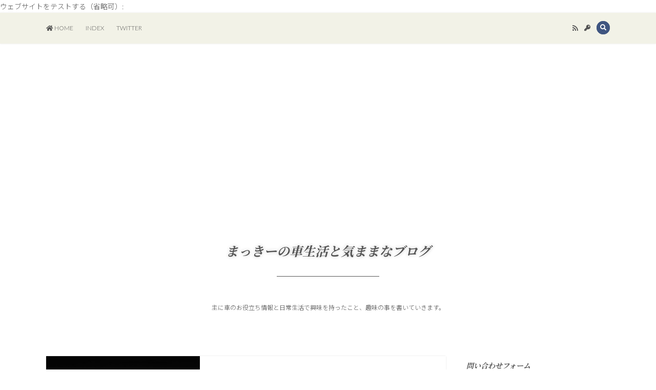

--- FILE ---
content_type: text/html; charset=utf-8
request_url: https://kazukiss-car-life.jp/blog-entry-191.html
body_size: 14352
content:
<!DOCTYPE html>
<html lang="ja">
<!-- Google tag (gtag.js) -->
<script async src="https://www.googletagmanager.com/gtag/js?id=G-GBL6WP4FM4"></script>
<script>
  window.dataLayer = window.dataLayer || [];
  function gtag(){dataLayer.push(arguments);}
  gtag('js', new Date());

  gtag('config', 'G-GBL6WP4FM4');
</script>
ウェブサイトをテストする（省略可）:<head>
<meta charset="utf-8">
<meta content="IE=edge" http-equiv="X-UA-Compatible">
<meta content="width=device-width, initial-scale=1" name="viewport">
<meta content="address=no, email=no, telephone=no" name="format-detection">
<meta content="＊＊まっきー＊＊" name="author">
<meta content="６月１０日に新型レクサスISが発表の予定でしたが延期になりましたね。理由は書かれてませんがアメリカでのデモの影響と思われますが…。↑クリックすると別ウィンドウが開きます。画像はレクサスUXのようなテール？みたいな光り方をしていますが、フルモデルチェンジではなくマイナーチェンジ扱いです。エクステリアはレクサスESに近い姿になるんじゃないかと予想されてますね！レクサスISはライバルメーカーの同車種では現状で一人..." name="description">
<title>新型レクサスIS世界初披露、６月１０日に発表！が延期されました。 | まっきーの車生活と気ままなブログ</title>
<link href="https://kazukiss-car-life.jp/blog-entry-191.html" rel="canonical">
<link href="https://kazukiss-car-life.jp/?xml" rel="alternate" title="RSS" type="application/rss+xml">
<link href="https://kazukiss-car-life.jp/blog-entry-196.html" rel="prev" title="新型レクサスIS　６月１６日に世界初披露！">
<link href="https://kazukiss-car-life.jp/blog-entry-194.html" rel="next" title="楽天スーパーセールでお買い物！">
<link href="https://blog-imgs-157.fc2.com/k/a/z/kazukiss0728/css/75adb.css" rel="stylesheet">
<link href="https://blog-imgs-124.fc2.com/e/q/u/equaleaves/owl-carousel-min.css" rel="stylesheet">
<link href="https://fonts.googleapis.com/css2?family=Noto+Sans+JP:wght@300;400;700&family=Noto+Serif+JP:wght@300;400;700&family=Lato:ital,wght@0,100;0,300;0,400;0,700;0,900;1,100;1,300;1,400;1,700;1,900&family=Arapey:ital@0;1&display=swap" rel="stylesheet">
<link crossorigin="anonymous" href="https://cdnjs.cloudflare.com/ajax/libs/font-awesome/5.15.3/css/all.min.css" integrity="sha512-iBBXm8fW90+nuLcSKlbmrPcLa0OT92xO1BIsZ+ywDWZCvqsWgccV3gFoRBv0z+8dLJgyAHIhR35VZc2oM/gI1w==" referrerpolicy="no-referrer" rel="stylesheet">
<script src="https://ajax.googleapis.com/ajax/libs/jquery/3.6.0/jquery.min.js"></script>
<meta property="og:type" content="article">
<meta property="og:url" content="https://kazukiss-car-life.jp/blog-entry-191.html">
<meta property="og:title" content="新型レクサスIS世界初披露、６月１０日に発表！が延期されました。">
<meta property="og:description" content="６月１０日に新型レクサスISが発表の予定でしたが延期になりましたね。理由は書かれてませんがアメリカでのデモの影響と思われますが…。↑クリックすると別ウィンドウが開きます。画像はレクサスUXのようなテール？みたいな光り方をしていますが、フルモデルチェンジではなくマイナーチェンジ扱いです。エクステリアはレクサスESに近い姿になるんじゃないかと予想されてますね！レクサスISはライバルメーカーの同車種では現状で一人...">
<meta property="og:image" content="https://blog-imgs-141.fc2.com/k/a/z/kazukiss0728/200601_01.jpg">
</head>
<body>
<!-- [FC2 Analyzer] //analyzer.fc2.com/  -->
<script language="javascript" src="//analyzer51.fc2.com/ana/processor.php?uid=2355908" type="text/javascript"></script>
<noscript><div align="right"><img src="//analyzer51.fc2.com/ana/icon.php?uid=2355908&ref=&href=&wid=0&hei=0&col=0" /></div></noscript>
<!-- [FC2 Analyzer]  -->

<div id="wrapper">
  <nav id="nav-group" role="navigation">
    <div class="nav-group-inner">
      <div class="nav-toggle">
        <span></span>
        <span></span>
        <span></span>
      </div>
      <div class="guide-nav">
        <ul>
          <li><a href="https://kazukiss-car-life.jp/" title="まっきーの車生活と気ままなブログ"><i class="fas fa-home"></i> Home</a></li>
          <li><a href="https://kazukiss-car-life.jp/?all" title="インデックス">Index</a></li>
          <!-- メニューここから
          任意のリンクを設定して使ってください -->
          <li><a href="https://twitter.com/__kazuking___">Twitter</a></li>
          <!-- メニューここまで -->
        </ul>
      </div>
      <div class="icon-nav">
        <ul>
          <!-- SNSリンクここから
          #を任意のURLに変更し、有効化して使ってください
          <li><a href="#"><i class="fab fa-twitter"></i></a></li>
          <li><a href="#"><i class="fab fa-facebook"></i></a></li>
          <li><a href="#"><i class="fab fa-instagram"></i></a></li>
          <li><a href="#"><i class="fab fa-youtube"></i></a></li>
          SNSリンクここまで -->
          <li class="rss"><a href="https://kazukiss-car-life.jp/?xml" title="RSS"><i class="fas fa-rss"></i></a></li>
          <li><a href="https://admin.blog.fc2.com/control.php" title="管理画面"><i class="fas fa-key"></i></a></li>
        </ul>
      </div>
      <div class="search-field">
        <form action="https://kazukiss-car-life.jp/blog-entry-191.html" id="search-form" method="get">
          <input id="submit" type="submit" value="">
          <label class="search-submit" for="submit"><i class="fas fa-search"></i></label>
          <a class="search-icon" href="javascript:void(0);"><i class="fas fa-search"></i></a>
          <input class="search-input" name="q" placeholder="Keywords" type="search">
        </form>
      </div>
    </div>
  </nav>
  <header id="header" role="banner">
    <div id="header-inner">
      <div class="blog-branding">
        <h1 class="blog-title"><a href="https://kazukiss-car-life.jp/" title="まっきーの車生活と気ままなブログ">まっきーの車生活と気ままなブログ</a></h1>
        <div class="blog-description">
          主に車のお役立ち情報と日常生活で興味を持ったこと、趣味の事を書いていきます。        </div>
                              </div>
    </div>
  </header>
  <div class="clearfix" id="container">
    <main class="main-animation" id="primary-column" role="main">
      <div id="main-contents">
                        <article class="post section" id="post191">
          <header class="post-header">
            <div class="post-banner">
              <figure class="post-image">
                <div class="post-image-content">
                  <img alt="アイキャッチ画像" src="https://blog-imgs-141.fc2.com/k/a/z/kazukiss0728/200601_01.jpg">
                </div>
              </figure>
              <div class="post-info">
                <div class="post-date">
                  <time datetime="2020-06-12T21:26+09:00"><span class="month month06"></span> 12, 2020</time>
                </div>
                <h2 class="post-title">新型レクサスIS世界初披露、６月１０日に発表！が延期されました。<span data-fc2-newmark="&lt;div class=&quot;new&quot;&gt;New!&lt;/div&gt;" data-time-post-entry="1591964761" class="fc2_topentry_isnew" ></span></h2>
                <div class="post-modified">
                  <span class="redo-icon"></span>2020/06/12 Fri                </div>
                <div class="post-categories">
                  <span class="category-icon"></span><a href="/blog-category-95.html" title="このカテゴリ一覧を見る">LEXUS　IS</a>
                </div>
                                <div class="post-tags">
                  <span class="tag-icon"></span>
                  <ul>
                    <li><a href="/?tag=%E3%83%AC%E3%82%AF%E3%82%B5%E3%82%B9">レクサス</a></li><li><a href="/?tag=%E3%83%AC%E3%82%AF%E3%82%B5%E3%82%B9IS">レクサスIS</a></li><li><a href="/?tag=%E3%83%9E%E3%82%A4%E3%83%8A%E3%83%BC%E3%83%81%E3%82%A7%E3%83%B3%E3%82%B8">マイナーチェンジ</a></li>                  </ul>
                </div>
                                <div class="post-feedbacks">
                  <ul>
                                        <li><a class="comment-icon" href="https://kazukiss-car-life.jp/blog-entry-191.html#comment-form" title="コメント">0</a></li>
                                                                               <li><a class="trackback-icon" href="https://kazukiss-car-life.jp/blog-entry-191.html#trackback-form" title="トラックバック">0</a></li>
                                                          </ul>
                </div>
              </div>
            </div>
          </header>
          <div class="post-content clearfix">
            ６月１０日に新型レクサスISが発表の予定でしたが延期になりましたね。<br>理由は書かれてませんがアメリカでのデモの影響と思われますが…。<br><br><a href="https://blog-imgs-141.fc2.com/k/a/z/kazukiss0728/200601_01.jpg" target="_blank"><img src="https://blog-imgs-141.fc2.com/k/a/z/kazukiss0728/200601_01.jpg" alt="200601_01.jpg" border="0" width="1200" height="630" /></a><br><strong>↑クリックすると別ウィンドウが開きます。</strong><br><br>画像はレクサスUXのようなテール？みたいな光り方をしていますが、フルモデルチェンジではなくマイナーチェンジ扱いです。<br>エクステリアはレクサスESに近い姿になるんじゃないかと予想されてますね！<br>レクサスISはライバルメーカーの同車種では現状で一人負け状態でBMW3シリーズ、audiA4シリーズ、メルセデスベンツCクラスなど、他のメーカーですら商品力は負けている状態です。<br>機能面の古さで言えば、レクサスISは足踏み式のサイドブレーキで電動パーキングブレーキではありません。<br>ライバル車種のほとんどは電動パーキングブレーキを採用してて、プレミアムブランドを謳っているなら今回のマイナーチェンジで採用されるとは思いますが…。<br>電動パーキングブレーキが採用されたら、全車速追従式レーダークルーズコントロール（アダティブクルーズコントロール以下ACC）が可能になります。<br>電動パーキングブレーキがないと、ACCでの停止保持が２秒ほどしか出来ないため、勝手に発信して追従走行も出来ません。<br>電動パーキングブレーキが採用されるだけで運転支援装備が一気に向上しますし、販売台数の回復を図っているなら、このぐらいの装備を搭載しないとライバル車と同じ土俵にすら立てませんからね。<br>インテリアは後期型で採用されたレクサスRXのタッチモニターも搭載予定とのことですね、私のGSもリモートタッチですが操作性は悪いですからね。<br>気になるエンジンのラインナップは分かりませんが、時期レクサスNXで搭載予定の直４の２４００ccターボが搭載されるのかな？と期待していますが、発表まで不明ですね。<br>日本では導入されませんが、アメリカ限定モデルで【５リッターV8モデル】をISFではなく通常モデルで導入されるとのことです。<br>何にせよ、SUV人気でセダンは不人気車種で絶滅危惧種になっているので、レクサスISで少しは盛り返してほしいところです。<br>延期後の発表日は未定ですが、レクサスISの発表を楽しみに待ちましょう♪<br><br>ブログ更新の励みになりますので、ポチッとお願いします！<br><a href="https://car.blogmura.com/ranking/in?p_cid=11023029" target="_blank"><img src="https://b.blogmura.com/car/88_31.gif" width="88" height="31" border="0" alt="にほんブログ村 車ブログへ" /></a><a href="https://blogranking.fc2.com/in.php?id=1045502" target="_blank"><img src="https://static.fc2.com/blogranking/ranking_banner/b_02.gif" alt="" /></a><div class="fc2_footer" style="text-align:left;vertical-align:middle;height:auto;">
<div class="fc2button-clap" data-clap-url="//blogvote.fc2.com/pickup/kazukiss0728/191/clap" id="fc2button-clap-191" style="vertical-align:top;border:none;display:inline;margin-right:2px;">
<script type="text/javascript">
(function(d) {
var img = new Image();
d.getElementById("fc2button-clap-191").appendChild(img);
img.src = '//static.fc2.com/image/clap/number/white/3.gif';
(function(s) { s.cursor = 'pointer'; s.border = 0; s.verticalAlign = 'top'; s.margin = '0'; s.padding = '0'; })(img.style);
var clap = function() { window.open('//blogvote.fc2.com/pickup/kazukiss0728/191/clap')};
if (img.addEventListener) { img.addEventListener('click', clap, false); } else if (img.attachEvent) { img.attachEvent('onclick', clap); }
})(document);
</script>
</div>

<div class="fc2button-twitter" style="vertical-align:top;border:none;margin-right:2px;display:inline-block;*display:inline;">
<a href="https://twitter.com/share" class="twitter-share-button" data-url="https://kazukiss-car-life.jp/blog-entry-191.html" data-text="新型レクサスIS世界初披露、６月１０日に発表！が延期されました。" data-size="" data-lang="ja">Tweet</a>
<script type="text/javascript" charset="utf-8" src="https://platform.twitter.com/widgets.js"></script>
</div><div class="fc2button-line" style="vertical-align:top;border:none;margin-right:1em;display:none;">
<div class="line-it-button" data-lang="ja" data-type="share-a" data-url="https://kazukiss-car-life.jp/blog-entry-191.html" style="display: none;"></div>
<script src="https://d.line-scdn.net/r/web/social-plugin/js/thirdparty/loader.min.js" async="async" defer="defer"></script>
</div>
</div>


<dl class="relate_dl fc2relate_entry_thumbnail_off">
	<dt class="relate_dt">関連記事</dt>
	<dd class="relate_dd">
		<ul class="relate_ul">
								<li class="relate_li">
				<a href="/blog-entry-300.html">
					北米レクサス！V8　５リッター IS500発表！ (2021/02/25)				</a>
			</li>
											<li class="relate_li">
				<a href="/blog-entry-199.html">
					新型レクサスIS発表されましたね！ (2020/06/19)				</a>
			</li>
											<li class="relate_li">
				<a href="/blog-entry-196.html">
					新型レクサスIS　６月１６日に世界初披露！ (2020/06/14)				</a>
			</li>
											<li class="relate_li_nolink">
				新型レクサスIS世界初披露、６月１０日に発表！が延期されました。 (2020/06/12)			</li>

							</ul>
	</dd>
</dl>




                                    <div class="post-community">
              ジャンル: <a href="https://blog.fc2.com/community-12.html" title="車・バイク">車・バイク</a><br>
              テーマ: <a href="https://blog.fc2.com/theme-98732-12.html" title="自動車・バイク関連ニュース">自動車・バイク関連ニュース</a>
            </div>
                      </div>
          <footer class="post-footer">
            <div class="post-share-links">
              <p class="please-share">シェアする</p>
              <ul>
                <li><a class="share-button hatena" href="http://b.hatena.ne.jp/bookmarklet?url=https%3A%2F%2Fkazukiss-car-life.jp%2Fblog-entry-191.html&amp;btitle=%E6%96%B0%E5%9E%8B%E3%83%AC%E3%82%AF%E3%82%B5%E3%82%B9IS%E4%B8%96%E7%95%8C%E5%88%9D%E6%8A%AB%E9%9C%B2%E3%80%81%EF%BC%96%E6%9C%88%EF%BC%91%EF%BC%90%E6%97%A5%E3%81%AB%E7%99%BA%E8%A1%A8%EF%BC%81%E3%81%8C%E5%BB%B6%E6%9C%9F%E3%81%95%E3%82%8C%E3%81%BE%E3%81%97%E3%81%9F%E3%80%82"><span class="hatena-mark"></span><span class="share-text">Hatena</span></a></li>
                <li><a class="share-button twitter" href="http://twitter.com/share?text=%E6%96%B0%E5%9E%8B%E3%83%AC%E3%82%AF%E3%82%B5%E3%82%B9IS%E4%B8%96%E7%95%8C%E5%88%9D%E6%8A%AB%E9%9C%B2%E3%80%81%EF%BC%96%E6%9C%88%EF%BC%91%EF%BC%90%E6%97%A5%E3%81%AB%E7%99%BA%E8%A1%A8%EF%BC%81%E3%81%8C%E5%BB%B6%E6%9C%9F%E3%81%95%E3%82%8C%E3%81%BE%E3%81%97%E3%81%9F%E3%80%82&amp;url=https%3A%2F%2Fkazukiss-car-life.jp%2Fblog-entry-191.html"><span class="share-text">Twitter</span></a></li>
                <li><a class="share-button facebook" href="https://www.facebook.com/sharer/sharer.php?u=https%3A%2F%2Fkazukiss-car-life.jp%2Fblog-entry-191.html"><span class="share-text">Facebook</span></a></li>
                <li><a class="share-button line" href="http://line.me/R/msg/text/?新型レクサスIS世界初披露、６月１０日に発表！が延期されました。%0D%0Ahttps://kazukiss-car-life.jp/blog-entry-191.html"><span class="share-text">LINE</span></a></li>
              </ul>
            </div>
          </footer>
        </article>
        <!-- 記事下プロフィールここから -->
        <div class="profile-area section">
          <div class="profile-inner">
            <div class="profile-author">
              <div class="profile-image"><img alt="＊＊まっきー＊＊" src="https://blog-imgs-126.fc2.com/k/a/z/kazukiss0728/1050x450s.jpg"></div>
            </div>
            <div class="profile-introduction">
              <div class="author-name">＊＊まっきー＊＊</div>
              <div class="sns-links"><!-- SNSアイコンを有効化させたい場合はここを編集 -->
                <ul>
                  <li><a href="#"><i class="fab fa-twitter"></i></a></li>
                  <li><a href="#"><i class="fab fa-facebook"></i></a></li>
                  <li><a href="#"><i class="fab fa-instagram"></i></a></li>
                  <li><a href="#"><i class="fab fa-youtube"></i></a></li>
                </ul>
              </div>
              <p>＊＊まっきー＊＊です。<br>日常生活で興味を持ったこと、日々気になる事を書いていきますが、メインは車ネタになるように頑張ります。<br><br>趣味　スノボ・ゴルフ・カメラ（EOSKissX9）<br>コメントも気軽に書いて下さいね、宜しくおねがいします。<br><br><a href="https://blogmura.com/profiles/11023029?p_cid=11023029"><img src="https://blogparts.blogmura.com/parts_image/user/pv11023029.gif" alt="PVアクセスランキング にほんブログ村" /></a><!-- プロフィール説明を変えたい場合はここを編集 --></p>
            </div>
          </div>
        </div>
        <!-- 記事下プロフィールここまで -->
                <nav class="pagination-post" role="navigation">
          <p><span class="pagenav-text">更新日順</span></p>
          <ul>
            <li class="prev-post">
                            <a href="https://kazukiss-car-life.jp/blog-entry-196.html" title="前の記事"><span class="prev-text left-icon">Prev post</span><br>
              <span class="prev-title">新型レクサスIS　６月１６日に世界初披露！</span></a>
                          </li>
            <li class="home">
              <a href="https://kazukiss-car-life.jp/" title="ホーム"><i class="fas fa-home"></i></a>
            </li>
            <li class="next-post">
                            <a href="https://kazukiss-car-life.jp/blog-entry-194.html" title="次の記事"><span class="next-text right-icon">Next post</span><br>
              <span class="next-title">楽天スーパーセールでお買い物！</span></a>
                          </li>
          </ul>
        </nav>
        <nav class="pagination-category section" role="navigation">
          <p><span class="pagenav-text">同カテゴリ順</span></p>
          <ul>
            <li class="prev-category-post">
                            <a href="https://kazukiss-car-life.jp/blog-entry-196.html?cat=95"><span class="prev-text left-icon">Prev post</span><br>
              <span class="prev-title">新型レクサスIS　６月１６日に世界初披露！</span></a>
                          </li>
            <li class="current-category">
              <a href="/blog-category-95.html" title="このカテゴリ一覧を見る">LEXUS　IS</a>
            </li>
            <li class="next-category-post">
                          </li>
          </ul>
        </nav>                <section class="comment-area section">
          <h2 class="page-title comment">コメント</h2>
          <div class="none block">
            <p>コメントがありません。</p> 
          </div>
                  </section>
        <section class="respond-area section">
          <h2 class="page-title respond" id="comment-form">コメントの投稿</h2>
          <div class="respond-form">
            <form action="https://kazukiss-car-life.jp/blog-entry-191.html" id="comment_form" name="comment_form" method="post">
              <input name="mode" type="hidden" value="regist">
              <input name="comment[no]" type="hidden" value="191">
              <p><label for="name">名前</label><br>
              <input id="name" name="comment[name]" type="text" value=""></p>
              <p><label for="subject">タイトル</label><br>
              <input id="subject" name="comment[title]" onblur="if(this.value == '') this.value='タイトルなし';" onfocus="if(this.value == 'タイトルなし') this.value='';" type="text" value="タイトルなし"></p>
              <div class="form-flexbox">
                <p><label for="email">メールアドレス</label><br>
                <input id="email" name="comment[mail]" type="email" value=""></p>
                <p><label for="url">URL</label><br>
                <input id="url" name="comment[url]" type="url" value=""></p>
              </div>
              <p><label for="comment">本文</label><br>
              <script src="https://static.fc2.com/js/blog/view/comment/comment_toolbar_ja.min.js?2017040501" type="text/javascript"></script><br>
              <textarea id="comment" name="comment[body]" rows="12"></textarea></p>
              <div class="form-flexbox">
                <p><label for="password">パスワード</label><br>
                <input id="password" name="comment[pass]" type="password"></p>
                <p><span class="secret-text">管理者にだけ表示を許可する</span><br>
                <label for="himitu"><input id="himitu" name="comment[himitu]" type="checkbox"><span class="checkbox-icon"></span></label></p>
              </div>
              <p><input class="send-button" id="send" name="send" type="submit" value="送信"></p>
            </form>
          </div>
        </section>
                        <section class="trackback-area section">
          <h2 class="page-title trackback" id="trackback-form">トラックバック</h2>
          <div class="trackback-field">
            <p><label for="trackback">トラックバック URL</label><br>
              <input id="trackback" onfocus="this.select()" readonly="readOnly" value="https://kazukiss-car-life.jp/tb.php/191-da450dc5"><br>
              <a class="trackback-text" href="javascript:window.location.replace('https://blog.fc2.com/?url='+window.location.href);" title="この記事にトラックバックする(FC2ブログユーザー)">この記事にトラックバックする(FC2ブログユーザー)</a></p>
          </div>
                  </section>
                                                                      </div>
    </main>
    <aside class="aside-animation" id="secondary-column" role="complementary">
      
      <section class="side-plugin widget">
        <h3 class="widget-title" style="text-align:left">問い合わせフォーム</h3>
                <div style="text-align:left">
          <form action="https://kazukiss-car-life.jp/blog-entry-191.html" method="post">
  <p class="plugin-mail" style="text-align:left">
    名前:  <input type="text" size="10" name="formmail[name]"  value="" maxlength="100" style="width:90%;" /><br />
    メール:<input type="text" size="10" name="formmail[mail]"  value="" maxlength="150" style="width:90%;" /><br />
    件名:  <input type="text" size="10" name="formmail[title]" value="" maxlength="150" style="width:90%;" /><br />
    本文:<br />
    <textarea name="formmail[body]" cols="10" rows="6" style="width:90%;"></textarea>
    <input type="submit" value=" 確認 " />
    <input type="hidden" name="mode" value="formmail" />
    <input type="hidden" name="formmail[no]" value="541054" />
  </p>
</form>
        </div>
              </section>
      
      <section class="side-plugin widget">
        <h3 class="widget-title" style="text-align:left">プロフィール</h3>
                <div style="text-align:left">
          <p class="plugin-myimage" style="text-align:left">
<img src="https://blog-imgs-126.fc2.com/k/a/z/kazukiss0728/1050x450s.jpg" alt="＊＊まっきー＊＊">
</p>
<p style="text-align:left">
Author:＊＊まっきー＊＊<br>
＊＊まっきー＊＊です。<br>日常生活で興味を持ったこと、日々気になる事を書いていきますが、メインは車ネタになるように頑張ります。<br><br>趣味　スノボ・ゴルフ・カメラ（EOSKissX9）<br>コメントも気軽に書いて下さいね、宜しくおねがいします。<br><br><a href="https://blogmura.com/profiles/11023029?p_cid=11023029"><img src="https://blogparts.blogmura.com/parts_image/user/pv11023029.gif" alt="PVアクセスランキング にほんブログ村" /></a></p>
        </div>
              </section>
      
      <section class="side-plugin widget">
        <h3 class="widget-title" style="text-align:left">最新記事</h3>
                <div style="text-align:left">
          <ul>
<li style="text-align:left">
<a href="https://kazukiss-car-life.jp/blog-entry-477.html" title="【商品レビュー】『CleverGet Amazon動画ダウンロード』を徹底レビュー！使い方と特徴を解説します！【PR】">【商品レビュー】『CleverGet Amazon動画ダウンロード』を徹底レビュー！使い方と特徴を解説します！【PR】 (02/17)</a>
</li><li style="text-align:left">
<a href="https://kazukiss-car-life.jp/blog-entry-476.html" title="【商品レビュー】MiniTool ShadowMaker無料版のバックアップソフトウェアを使ってみました【PR】">【商品レビュー】MiniTool ShadowMaker無料版のバックアップソフトウェアを使ってみました【PR】 (11/13)</a>
</li><li style="text-align:left">
<a href="https://kazukiss-car-life.jp/blog-entry-472.html" title="【商品レビュー】MiniTool Partition Wizardのパーティションソフトウェアを使ってみました！【PR】">【商品レビュー】MiniTool Partition Wizardのパーティションソフトウェアを使ってみました！【PR】 (03/14)</a>
</li><li style="text-align:left">
<a href="https://kazukiss-car-life.jp/blog-entry-470.html" title="2023年12月8日（金）～11日（月）にOSAKA MOBILITY SHOW 2023 第12回 大阪モーターショーが開幕します！">2023年12月8日（金）～11日（月）にOSAKA MOBILITY SHOW 2023 第12回 大阪モーターショーが開幕します！ (10/30)</a>
</li><li style="text-align:left">
<a href="https://kazukiss-car-life.jp/blog-entry-468.html" title="山崎実業(Yamazaki) ゲームコントローラー収納ラックを購入してみました。">山崎実業(Yamazaki) ゲームコントローラー収納ラックを購入してみました。 (08/16)</a>
</li><li style="text-align:left">
<a href="https://kazukiss-car-life.jp/blog-entry-466.html" title="鳥取県大山＆三朝温泉旅行 ！リニューアルオープンの湯快リゾートプレミアム斉木別館に宿泊しました！">鳥取県大山＆三朝温泉旅行 ！リニューアルオープンの湯快リゾートプレミアム斉木別館に宿泊しました！ (08/11)</a>
</li><li style="text-align:left">
<a href="https://kazukiss-car-life.jp/blog-entry-465.html" title="iPhone14Pro 1TB ディープパープルに機種変更しました！">iPhone14Pro 1TB ディープパープルに機種変更しました！ (08/06)</a>
</li><li style="text-align:left">
<a href="https://kazukiss-car-life.jp/blog-entry-464.html" title="【BLUE PROTOCOL】ブルプロの現状！">【BLUE PROTOCOL】ブルプロの現状！ (07/19)</a>
</li><li style="text-align:left">
<a href="https://kazukiss-car-life.jp/blog-entry-463.html" title="無線ルーター【バッファローWSR-5400AX6S-MB】に買い替えました">無線ルーター【バッファローWSR-5400AX6S-MB】に買い替えました (07/14)</a>
</li><li style="text-align:left">
<a href="https://kazukiss-car-life.jp/blog-entry-462.html" title="MMOオンラインゲーム【BLUE PROTOCOL】初めてみました！">MMOオンラインゲーム【BLUE PROTOCOL】初めてみました！ (07/02)</a>
</li></ul>
        </div>
              </section>
      
      <section class="side-plugin widget">
        <h3 class="widget-title" style="text-align:left">カテゴリ</h3>
                <div style="text-align:left">
          <div>
<div style="text-align:left">
<a href="https://kazukiss-car-life.jp/blog-category-2.html" title="HDD">HDD (1)</a>
</div><div style="text-align:left">
<a href="https://kazukiss-car-life.jp/blog-category-3.html" title="Buffalo">Buffalo (0)</a>
</div><div style="text-align:left">
<a href="https://kazukiss-car-life.jp/blog-category-4.html" title="EOSKissX9">EOSKissX9 (23)</a>
</div><div style="text-align:left">
<a href="https://kazukiss-car-life.jp/blog-category-0.html" title="パソコン">パソコン (10)</a>
</div><div style="text-align:left">
<a href="https://kazukiss-car-life.jp/blog-category-5.html" title="トヨタ　ヤリス">トヨタ　ヤリス (2)</a>
</div><div style="text-align:left">
<a href="https://kazukiss-car-life.jp/blog-category-7.html" title="ガラス撥水加工">ガラス撥水加工 (2)</a>
</div><div style="text-align:left">
<a href="https://kazukiss-car-life.jp/blog-category-8.html" title="洗車">洗車 (7)</a>
</div><div style="text-align:left">
<a href="https://kazukiss-car-life.jp/blog-category-9.html" title="EOS９０D">EOS９０D (1)</a>
</div><div style="text-align:left">
<a href="https://kazukiss-car-life.jp/blog-category-10.html" title="KENWOOD 【DRV-240】">KENWOOD 【DRV-240】 (1)</a>
</div><div style="text-align:left">
<a href="https://kazukiss-car-life.jp/blog-category-11.html" title="ゴルフ">ゴルフ (6)</a>
</div><div style="text-align:left">
<a href="https://kazukiss-car-life.jp/blog-category-12.html" title="Anker Roav DashCam A0">Anker Roav DashCam A0 (1)</a>
</div><div style="text-align:left">
<a href="https://kazukiss-car-life.jp/blog-category-13.html" title="２０１９年東京モーターショー">２０１９年東京モーターショー (1)</a>
</div><div style="text-align:left">
<a href="https://kazukiss-car-life.jp/blog-category-14.html" title="カーフィルム">カーフィルム (1)</a>
</div><div style="text-align:left">
<a href="https://kazukiss-car-life.jp/blog-category-15.html" title="Volkswagen　GOLF８">Volkswagen　GOLF８ (2)</a>
</div><div style="text-align:left">
<a href="https://kazukiss-car-life.jp/blog-category-16.html" title="美作岡山道路">美作岡山道路 (1)</a>
</div><div style="text-align:left">
<a href="https://kazukiss-car-life.jp/blog-category-17.html" title="MAZDA CX-8">MAZDA CX-8 (2)</a>
</div><div style="text-align:left">
<a href="https://kazukiss-car-life.jp/blog-category-18.html" title="ブログ">ブログ (23)</a>
</div><div style="text-align:left">
<a href="https://kazukiss-car-life.jp/blog-category-19.html" title="GWR-403ｓｄ">GWR-403ｓｄ (6)</a>
</div><div style="text-align:left">
<a href="https://kazukiss-car-life.jp/blog-category-20.html" title="メンテナンス">メンテナンス (1)</a>
</div><div style="text-align:left">
<a href="https://kazukiss-car-life.jp/blog-category-21.html" title="Filmora">Filmora (2)</a>
</div><div style="text-align:left">
<a href="https://kazukiss-car-life.jp/blog-category-22.html" title="動画編集">動画編集 (2)</a>
</div><div style="text-align:left">
<a href="https://kazukiss-car-life.jp/blog-category-23.html" title="LEXUS LS600h">LEXUS LS600h (1)</a>
</div><div style="text-align:left">
<a href="https://kazukiss-car-life.jp/blog-category-24.html" title="ドライブ">ドライブ (0)</a>
</div><div style="text-align:left">
<a href="https://kazukiss-car-life.jp/blog-category-25.html" title="コストコ">コストコ (0)</a>
</div><div style="text-align:left">
<a href="https://kazukiss-car-life.jp/blog-category-26.html" title="洗車用品">洗車用品 (6)</a>
</div><div style="text-align:left">
<a href="https://kazukiss-car-life.jp/blog-category-27.html" title="カメラ用品">カメラ用品 (2)</a>
</div><div style="text-align:left">
<a href="https://kazukiss-car-life.jp/blog-category-28.html" title="LEXUS GS450h">LEXUS GS450h (20)</a>
</div><div style="text-align:left">
<a href="https://kazukiss-car-life.jp/blog-category-29.html" title="AAA">AAA (1)</a>
</div><div style="text-align:left">
<a href="https://kazukiss-car-life.jp/blog-category-31.html" title="楽天市場">楽天市場 (3)</a>
</div><div style="text-align:left">
<a href="https://kazukiss-car-life.jp/blog-category-32.html" title="オートバックス">オートバックス (5)</a>
</div><div style="text-align:left">
<a href="https://kazukiss-car-life.jp/blog-category-33.html" title="トヨタ ハリアー">トヨタ ハリアー (3)</a>
</div><div style="text-align:left">
<a href="https://kazukiss-car-life.jp/blog-category-34.html" title="ユニクロ">ユニクロ (1)</a>
</div><div style="text-align:left">
<a href="https://kazukiss-car-life.jp/blog-category-35.html" title="FCブログ有料プラン">FCブログ有料プラン (1)</a>
</div><div style="text-align:left">
<a href="https://kazukiss-car-life.jp/blog-category-37.html" title="２０１９大阪モーターショー">２０１９大阪モーターショー (5)</a>
</div><div style="text-align:left">
<a href="https://kazukiss-car-life.jp/blog-category-39.html" title="VIOFO">VIOFO (1)</a>
</div><div style="text-align:left">
<a href="https://kazukiss-car-life.jp/blog-category-40.html" title="象印EQ-AA22">象印EQ-AA22 (1)</a>
</div><div style="text-align:left">
<a href="https://kazukiss-car-life.jp/blog-category-41.html" title="楽天スーパーセール">楽天スーパーセール (3)</a>
</div><div style="text-align:left">
<a href="https://kazukiss-car-life.jp/blog-category-42.html" title="SIGMA 18-250mm">SIGMA 18-250mm (1)</a>
</div><div style="text-align:left">
<a href="https://kazukiss-car-life.jp/blog-category-43.html" title="デジタル一眼レフとミラーレス比較">デジタル一眼レフとミラーレス比較 (1)</a>
</div><div style="text-align:left">
<a href="https://kazukiss-car-life.jp/blog-category-44.html" title="MAZDA CX-5">MAZDA CX-5 (7)</a>
</div><div style="text-align:left">
<a href="https://kazukiss-car-life.jp/blog-category-45.html" title="スリックGX6400">スリックGX6400 (1)</a>
</div><div style="text-align:left">
<a href="https://kazukiss-car-life.jp/blog-category-46.html" title="沖縄旅行">沖縄旅行 (8)</a>
</div><div style="text-align:left">
<a href="https://kazukiss-car-life.jp/blog-category-47.html" title="ふるさと納税">ふるさと納税 (6)</a>
</div><div style="text-align:left">
<a href="https://kazukiss-car-life.jp/blog-category-48.html" title="自作PC">自作PC (2)</a>
</div><div style="text-align:left">
<a href="https://kazukiss-car-life.jp/blog-category-49.html" title="ゴルフ練習">ゴルフ練習 (5)</a>
</div><div style="text-align:left">
<a href="https://kazukiss-car-life.jp/blog-category-50.html" title="Callaway">Callaway (3)</a>
</div><div style="text-align:left">
<a href="https://kazukiss-car-life.jp/blog-category-51.html" title="ブログアクセス">ブログアクセス (3)</a>
</div><div style="text-align:left">
<a href="https://kazukiss-car-life.jp/blog-category-52.html" title="オートライト義務化">オートライト義務化 (1)</a>
</div><div style="text-align:left">
<a href="https://kazukiss-car-life.jp/blog-category-53.html" title="猫">猫 (2)</a>
</div><div style="text-align:left">
<a href="https://kazukiss-car-life.jp/blog-category-54.html" title="BMW">BMW (1)</a>
</div><div style="text-align:left">
<a href="https://kazukiss-car-life.jp/blog-category-55.html" title="HDR-AS100V">HDR-AS100V (1)</a>
</div><div style="text-align:left">
<a href="https://kazukiss-car-life.jp/blog-category-56.html" title="アルファインダストリー">アルファインダストリー (1)</a>
</div><div style="text-align:left">
<a href="https://kazukiss-car-life.jp/blog-category-57.html" title="カーオーディオ">カーオーディオ (0)</a>
</div><div style="text-align:left">
<a href="https://kazukiss-car-life.jp/blog-category-58.html" title="新年会">新年会 (1)</a>
</div><div style="text-align:left">
<a href="https://kazukiss-car-life.jp/blog-category-59.html" title="犬">犬 (5)</a>
</div><div style="text-align:left">
<a href="https://kazukiss-car-life.jp/blog-category-60.html" title="ガラス撥水">ガラス撥水 (0)</a>
</div><div style="text-align:left">
<a href="https://kazukiss-car-life.jp/blog-category-61.html" title="岡山県警">岡山県警 (1)</a>
</div><div style="text-align:left">
<a href="https://kazukiss-car-life.jp/blog-category-62.html" title="レクサスLM300">レクサスLM300 (1)</a>
</div><div style="text-align:left">
<a href="https://kazukiss-car-life.jp/blog-category-63.html" title="Audi A4 Avant">Audi A4 Avant (1)</a>
</div><div style="text-align:left">
<a href="https://kazukiss-car-life.jp/blog-category-64.html" title="PUMAゴルフシューズ">PUMAゴルフシューズ (1)</a>
</div><div style="text-align:left">
<a href="https://kazukiss-car-life.jp/blog-category-65.html" title="喜寿祝">喜寿祝 (1)</a>
</div><div style="text-align:left">
<a href="https://kazukiss-car-life.jp/blog-category-66.html" title="Honda　FIT">Honda　FIT (2)</a>
</div><div style="text-align:left">
<a href="https://kazukiss-car-life.jp/blog-category-67.html" title="スノーボード">スノーボード (0)</a>
</div><div style="text-align:left">
<a href="https://kazukiss-car-life.jp/blog-category-68.html" title="神戸西バイパス">神戸西バイパス (3)</a>
</div><div style="text-align:left">
<a href="https://kazukiss-car-life.jp/blog-category-69.html" title="大阪オートメッセ２０２０">大阪オートメッセ２０２０ (2)</a>
</div><div style="text-align:left">
<a href="https://kazukiss-car-life.jp/blog-category-70.html" title="宝塚歌劇団">宝塚歌劇団 (1)</a>
</div><div style="text-align:left">
<a href="https://kazukiss-car-life.jp/blog-category-71.html" title="電動パーキングブレーキ">電動パーキングブレーキ (1)</a>
</div><div style="text-align:left">
<a href="https://kazukiss-car-life.jp/blog-category-72.html" title="テレビ台">テレビ台 (2)</a>
</div><div style="text-align:left">
<a href="https://kazukiss-car-life.jp/blog-category-73.html" title="Hondaアコード">Hondaアコード (1)</a>
</div><div style="text-align:left">
<a href="https://kazukiss-car-life.jp/blog-category-74.html" title="JAGUAR">JAGUAR (1)</a>
</div><div style="text-align:left">
<a href="https://kazukiss-car-life.jp/blog-category-76.html" title="東芝５０M５３０X">東芝５０M５３０X (0)</a>
</div><div style="text-align:left">
<a href="https://kazukiss-car-life.jp/blog-category-77.html" title="スバル">スバル (1)</a>
</div><div style="text-align:left">
<a href="https://kazukiss-car-life.jp/blog-category-78.html" title="シトロエンDS9">シトロエンDS9 (0)</a>
</div><div style="text-align:left">
<a href="https://kazukiss-car-life.jp/blog-category-79.html" title="日産　NOTE">日産　NOTE (1)</a>
</div><div style="text-align:left">
<a href="https://kazukiss-car-life.jp/blog-category-80.html" title="シーサー">シーサー (2)</a>
</div><div style="text-align:left">
<a href="https://kazukiss-car-life.jp/blog-category-81.html" title="OBDⅡアダプター">OBDⅡアダプター (0)</a>
</div><div style="text-align:left">
<a href="https://kazukiss-car-life.jp/blog-category-82.html" title="高梁川大橋４車線化">高梁川大橋４車線化 (1)</a>
</div><div style="text-align:left">
<a href="https://kazukiss-car-life.jp/blog-category-84.html" title="Audi A7 Sportback">Audi A7 Sportback (1)</a>
</div><div style="text-align:left">
<a href="https://kazukiss-car-life.jp/blog-category-85.html" title="2.5インチポータブルディスクケース">2.5インチポータブルディスクケース (1)</a>
</div><div style="text-align:left">
<a href="https://kazukiss-car-life.jp/blog-category-87.html" title="GeForce GTX 1650 SUPER">GeForce GTX 1650 SUPER (3)</a>
</div><div style="text-align:left">
<a href="https://kazukiss-car-life.jp/blog-category-88.html" title="Feiyu pocket">Feiyu pocket (1)</a>
</div><div style="text-align:left">
<a href="https://kazukiss-car-life.jp/blog-category-89.html" title="Cities: Skylines">Cities: Skylines (2)</a>
</div><div style="text-align:left">
<a href="https://kazukiss-car-life.jp/blog-category-90.html" title="EaseUS Data Recovery Wizard Pro">EaseUS Data Recovery Wizard Pro (1)</a>
</div><div style="text-align:left">
<a href="https://kazukiss-car-life.jp/blog-category-91.html" title="Acer エイサーHA220QAbi">Acer エイサーHA220QAbi (0)</a>
</div><div style="text-align:left">
<a href="https://kazukiss-car-life.jp/blog-category-92.html" title="自動車税">自動車税 (2)</a>
</div><div style="text-align:left">
<a href="https://kazukiss-car-life.jp/blog-category-93.html" title="当て逃げ">当て逃げ (1)</a>
</div><div style="text-align:left">
<a href="https://kazukiss-car-life.jp/blog-category-94.html" title="トヨタ地図ソフト">トヨタ地図ソフト (2)</a>
</div><div style="text-align:left">
<a href="https://kazukiss-car-life.jp/blog-category-95.html" title="LEXUS　IS">LEXUS　IS (4)</a>
</div><div style="text-align:left">
<a href="https://kazukiss-car-life.jp/blog-category-96.html" title="カーコーティング">カーコーティング (0)</a>
</div><div style="text-align:left">
<a href="https://kazukiss-car-life.jp/blog-category-97.html" title="フランス料理">フランス料理 (1)</a>
</div><div style="text-align:left">
<a href="https://kazukiss-car-life.jp/blog-category-98.html" title="エンジンコートリカバリー">エンジンコートリカバリー (1)</a>
</div><div style="text-align:left">
<a href="https://kazukiss-car-life.jp/blog-category-99.html" title="GoToトラベルキャンペーン">GoToトラベルキャンペーン (1)</a>
</div><div style="text-align:left">
<a href="https://kazukiss-car-life.jp/blog-category-100.html" title="柏島">柏島 (1)</a>
</div><div style="text-align:left">
<a href="https://kazukiss-car-life.jp/blog-category-101.html" title="スバル　レヴォーグ">スバル　レヴォーグ (1)</a>
</div><div style="text-align:left">
<a href="https://kazukiss-car-life.jp/blog-category-102.html" title="交通事故">交通事故 (2)</a>
</div><div style="text-align:left">
<a href="https://kazukiss-car-life.jp/blog-category-103.html" title="日産MOCO">日産MOCO (4)</a>
</div><div style="text-align:left">
<a href="https://kazukiss-car-life.jp/blog-category-104.html" title="GoPro">GoPro (26)</a>
</div><div style="text-align:left">
<a href="https://kazukiss-car-life.jp/blog-category-105.html" title="交通ルール">交通ルール (1)</a>
</div><div style="text-align:left">
<a href="https://kazukiss-car-life.jp/blog-category-106.html" title="スカイマーク">スカイマーク (1)</a>
</div><div style="text-align:left">
<a href="https://kazukiss-car-life.jp/blog-category-107.html" title="新名神高速道路">新名神高速道路 (1)</a>
</div><div style="text-align:left">
<a href="https://kazukiss-car-life.jp/blog-category-108.html" title="トヨタ　クラウン">トヨタ　クラウン (3)</a>
</div><div style="text-align:left">
<a href="https://kazukiss-car-life.jp/blog-category-109.html" title="LEXUS　RX">LEXUS　RX (1)</a>
</div><div style="text-align:left">
<a href="https://kazukiss-car-life.jp/blog-category-110.html" title="トヨタ　アルファード">トヨタ　アルファード (2)</a>
</div><div style="text-align:left">
<a href="https://kazukiss-car-life.jp/blog-category-111.html" title="DJI Pocket2">DJI Pocket2 (1)</a>
</div><div style="text-align:left">
<a href="https://kazukiss-car-life.jp/blog-category-112.html" title="LEXUS　NX">LEXUS　NX (4)</a>
</div><div style="text-align:left">
<a href="https://kazukiss-car-life.jp/blog-category-113.html" title=" 北近畿豊岡自動車道"> 北近畿豊岡自動車道 (1)</a>
</div><div style="text-align:left">
<a href="https://kazukiss-car-life.jp/blog-category-114.html" title="レクサスLBX">レクサスLBX (1)</a>
</div><div style="text-align:left">
<a href="https://kazukiss-car-life.jp/blog-category-115.html" title="GoToトラベル">GoToトラベル (0)</a>
</div><div style="text-align:left">
<a href="https://kazukiss-car-life.jp/blog-category-116.html" title="Amazon">Amazon (1)</a>
</div><div style="text-align:left">
<a href="https://kazukiss-car-life.jp/blog-category-117.html" title="スズキ　ソリオ">スズキ　ソリオ (0)</a>
</div><div style="text-align:left">
<a href="https://kazukiss-car-life.jp/blog-category-118.html" title="MAZDA　CX-50">MAZDA　CX-50 (1)</a>
</div><div style="text-align:left">
<a href="https://kazukiss-car-life.jp/blog-category-119.html" title="車載動画">車載動画 (1)</a>
</div><div style="text-align:left">
<a href="https://kazukiss-car-life.jp/blog-category-120.html" title="佛通寺">佛通寺 (1)</a>
</div><div style="text-align:left">
<a href="https://kazukiss-car-life.jp/blog-category-121.html" title="AOMEI Backupper">AOMEI Backupper (1)</a>
</div><div style="text-align:left">
<a href="https://kazukiss-car-life.jp/blog-category-122.html" title="ドラゴンクエストアイランド">ドラゴンクエストアイランド (1)</a>
</div><div style="text-align:left">
<a href="https://kazukiss-car-life.jp/blog-category-123.html" title="iPhone SE">iPhone SE (1)</a>
</div><div style="text-align:left">
<a href="https://kazukiss-car-life.jp/blog-category-124.html" title="ハチ高原＆ハチ北高原スキー場">ハチ高原＆ハチ北高原スキー場 (2)</a>
</div><div style="text-align:left">
<a href="https://kazukiss-car-life.jp/blog-category-125.html" title="FlexClip">FlexClip (1)</a>
</div><div style="text-align:left">
<a href="https://kazukiss-car-life.jp/blog-category-126.html" title="YAS-１０８">YAS-１０８ (1)</a>
</div><div style="text-align:left">
<a href="https://kazukiss-car-life.jp/blog-category-127.html" title="HD Video Converter Factory Pro">HD Video Converter Factory Pro (1)</a>
</div><div style="text-align:left">
<a href="https://kazukiss-car-life.jp/blog-category-128.html" title="シャープ車載空気清浄機">シャープ車載空気清浄機 (2)</a>
</div><div style="text-align:left">
<a href="https://kazukiss-car-life.jp/blog-category-129.html" title="Radar Dimax R8+">Radar Dimax R8+ (1)</a>
</div><div style="text-align:left">
<a href="https://kazukiss-car-life.jp/blog-category-130.html" title="Netflix">Netflix (0)</a>
</div><div style="text-align:left">
<a href="https://kazukiss-car-life.jp/blog-category-131.html" title="マツダMAZDA２">マツダMAZDA２ (1)</a>
</div><div style="text-align:left">
<a href="https://kazukiss-car-life.jp/blog-category-132.html" title="ロジクール　ERGOM575">ロジクール　ERGOM575 (1)</a>
</div><div style="text-align:left">
<a href="https://kazukiss-car-life.jp/blog-category-133.html" title="ライザのアトリエ">ライザのアトリエ (2)</a>
</div><div style="text-align:left">
<a href="https://kazukiss-car-life.jp/blog-category-134.html" title="OSMO　Action">OSMO　Action (3)</a>
</div><div style="text-align:left">
<a href="https://kazukiss-car-life.jp/blog-category-135.html" title="BMW 550">BMW 550 (1)</a>
</div><div style="text-align:left">
<a href="https://kazukiss-car-life.jp/blog-category-136.html" title="TOYOTA　シエンタ">TOYOTA　シエンタ (1)</a>
</div><div style="text-align:left">
<a href="https://kazukiss-car-life.jp/blog-category-137.html" title="異世界迷宮でハーレムを">異世界迷宮でハーレムを (2)</a>
</div><div style="text-align:left">
<a href="https://kazukiss-car-life.jp/blog-category-138.html" title="トヨタ　クラウンクルーガー">トヨタ　クラウンクルーガー (1)</a>
</div><div style="text-align:left">
<a href="https://kazukiss-car-life.jp/blog-category-139.html" title="機動戦士ガンダム 閃光のハサウェイ">機動戦士ガンダム 閃光のハサウェイ (2)</a>
</div><div style="text-align:left">
<a href="https://kazukiss-car-life.jp/blog-category-140.html" title="スバル　レガシィ">スバル　レガシィ (1)</a>
</div><div style="text-align:left">
<a href="https://kazukiss-car-life.jp/blog-category-141.html" title="DAIHATSU　タント">DAIHATSU　タント (16)</a>
</div><div style="text-align:left">
<a href="https://kazukiss-car-life.jp/blog-category-142.html" title="ケンウッド彩速ナビ MDV-M907HDF">ケンウッド彩速ナビ MDV-M907HDF (3)</a>
</div><div style="text-align:left">
<a href="https://kazukiss-car-life.jp/blog-category-143.html" title="ロジクールK295サイレントキーボード">ロジクールK295サイレントキーボード (1)</a>
</div><div style="text-align:left">
<a href="https://kazukiss-car-life.jp/blog-category-144.html" title="転生したらスライムだった件">転生したらスライムだった件 (3)</a>
</div><div style="text-align:left">
<a href="https://kazukiss-car-life.jp/blog-category-145.html" title="Radar製 Dimax R8+">Radar製 Dimax R8+ (1)</a>
</div><div style="text-align:left">
<a href="https://kazukiss-car-life.jp/blog-category-146.html" title="VideoSolo 究極動画ダウンローダー">VideoSolo 究極動画ダウンローダー (1)</a>
</div><div style="text-align:left">
<a href="https://kazukiss-car-life.jp/blog-category-147.html" title="播磨道">播磨道 (1)</a>
</div><div style="text-align:left">
<a href="https://kazukiss-car-life.jp/blog-category-148.html" title="Tower of Fantasy（幻塔）">Tower of Fantasy（幻塔） (2)</a>
</div><div style="text-align:left">
<a href="https://kazukiss-car-life.jp/blog-category-149.html" title="マツダCX-60">マツダCX-60 (1)</a>
</div><div style="text-align:left">
<a href="https://kazukiss-car-life.jp/blog-category-150.html" title="井原堤">井原堤 (0)</a>
</div><div style="text-align:left">
<a href="https://kazukiss-car-life.jp/blog-category-151.html" title="兵庫県赤穂市">兵庫県赤穂市 (1)</a>
</div><div style="text-align:left">
<a href="https://kazukiss-car-life.jp/blog-category-152.html" title="EOS R7">EOS R7 (1)</a>
</div><div style="text-align:left">
<a href="https://kazukiss-car-life.jp/blog-category-153.html" title="MultCloud">MultCloud (0)</a>
</div><div style="text-align:left">
<a href="https://kazukiss-car-life.jp/blog-category-154.html" title="ダイハツ　ムーヴキャンバス">ダイハツ　ムーヴキャンバス (3)</a>
</div><div style="text-align:left">
<a href="https://kazukiss-car-life.jp/blog-category-155.html" title="SUZUKI">SUZUKI (1)</a>
</div><div style="text-align:left">
<a href="https://kazukiss-car-life.jp/blog-category-156.html" title="MSI GeForce RTX 3060">MSI GeForce RTX 3060 (1)</a>
</div><div style="text-align:left">
<a href="https://kazukiss-car-life.jp/blog-category-157.html" title="楽天ひかり">楽天ひかり (1)</a>
</div><div style="text-align:left">
<a href="https://kazukiss-car-life.jp/blog-category-158.html" title="テンプレート Albion">テンプレート Albion (1)</a>
</div><div style="text-align:left">
<a href="https://kazukiss-car-life.jp/blog-category-159.html" title="砂の国の宮廷鍛冶屋">砂の国の宮廷鍛冶屋 (0)</a>
</div><div style="text-align:left">
<a href="https://kazukiss-car-life.jp/blog-category-160.html" title="SEAGATE HDD">SEAGATE HDD (1)</a>
</div><div style="text-align:left">
<a href="https://kazukiss-car-life.jp/blog-category-161.html" title="MAZDA CX-90">MAZDA CX-90 (1)</a>
</div><div style="text-align:left">
<a href="https://kazukiss-car-life.jp/blog-category-162.html" title="自動車コラム">自動車コラム (0)</a>
</div><div style="text-align:left">
<a href="https://kazukiss-car-life.jp/blog-category-163.html" title="GameSir T4 Pro">GameSir T4 Pro (1)</a>
</div><div style="text-align:left">
<a href="https://kazukiss-car-life.jp/blog-category-164.html" title="BLUE PROTOCOL">BLUE PROTOCOL (2)</a>
</div><div style="text-align:left">
<a href="https://kazukiss-car-life.jp/blog-category-165.html" title="バッファローWSR-5400AX6S-MB">バッファローWSR-5400AX6S-MB (1)</a>
</div><div style="text-align:left">
<a href="https://kazukiss-car-life.jp/blog-category-166.html" title="iPhone14Pro">iPhone14Pro (1)</a>
</div><div style="text-align:left">
<a href="https://kazukiss-car-life.jp/blog-category-167.html" title="鳥取旅行">鳥取旅行 (1)</a>
</div><div style="text-align:left">
<a href="https://kazukiss-car-life.jp/blog-category-168.html" title="キーパーコーティング">キーパーコーティング (0)</a>
</div><div style="text-align:left">
<a href="https://kazukiss-car-life.jp/blog-category-169.html" title="山崎実業ゲームコントローラー収納ラック ブラ">山崎実業ゲームコントローラー収納ラック ブラ (1)</a>
</div><div style="text-align:left">
<a href="https://kazukiss-car-life.jp/blog-category-170.html" title="OSAKA MOBILITY SHOW 2023">OSAKA MOBILITY SHOW 2023 (1)</a>
</div><div style="text-align:left">
<a href="https://kazukiss-car-life.jp/blog-category-171.html" title="MiniTool Partition Wizard">MiniTool Partition Wizard (1)</a>
</div><div style="text-align:left">
<a href="https://kazukiss-car-life.jp/blog-category-172.html" title="ホンダ フリード">ホンダ フリード (0)</a>
</div><div style="text-align:left">
<a href="https://kazukiss-car-life.jp/blog-category-173.html" title="住宅">住宅 (0)</a>
</div><div style="text-align:left">
<a href="https://kazukiss-car-life.jp/blog-category-174.html" title="MiniTool ShadowMaker">MiniTool ShadowMaker (1)</a>
</div><div style="text-align:left">
<a href="https://kazukiss-car-life.jp/blog-category-175.html" title="CleverGet">CleverGet (1)</a>
</div></div>
        </div>
              </section>
      
      <section class="side-plugin widget">
        <h3 class="widget-title" style="text-align:left">月別アーカイブ</h3>
                <div style="text-align:left">
          <ul>
<li style="text-align:left">
<a href="https://kazukiss-car-life.jp/blog-date-202502.html" title="2025/02">2025/02 (1)</a>
</li><li style="text-align:left">
<a href="https://kazukiss-car-life.jp/blog-date-202411.html" title="2024/11">2024/11 (1)</a>
</li><li style="text-align:left">
<a href="https://kazukiss-car-life.jp/blog-date-202403.html" title="2024/03">2024/03 (1)</a>
</li><li style="text-align:left">
<a href="https://kazukiss-car-life.jp/blog-date-202310.html" title="2023/10">2023/10 (1)</a>
</li><li style="text-align:left">
<a href="https://kazukiss-car-life.jp/blog-date-202308.html" title="2023/08">2023/08 (3)</a>
</li><li style="text-align:left">
<a href="https://kazukiss-car-life.jp/blog-date-202307.html" title="2023/07">2023/07 (3)</a>
</li><li style="text-align:left">
<a href="https://kazukiss-car-life.jp/blog-date-202306.html" title="2023/06">2023/06 (3)</a>
</li><li style="text-align:left">
<a href="https://kazukiss-car-life.jp/blog-date-202305.html" title="2023/05">2023/05 (5)</a>
</li><li style="text-align:left">
<a href="https://kazukiss-car-life.jp/blog-date-202304.html" title="2023/04">2023/04 (4)</a>
</li><li style="text-align:left">
<a href="https://kazukiss-car-life.jp/blog-date-202301.html" title="2023/01">2023/01 (3)</a>
</li><li style="text-align:left">
<a href="https://kazukiss-car-life.jp/blog-date-202212.html" title="2022/12">2022/12 (1)</a>
</li><li style="text-align:left">
<a href="https://kazukiss-car-life.jp/blog-date-202210.html" title="2022/10">2022/10 (2)</a>
</li><li style="text-align:left">
<a href="https://kazukiss-car-life.jp/blog-date-202208.html" title="2022/08">2022/08 (3)</a>
</li><li style="text-align:left">
<a href="https://kazukiss-car-life.jp/blog-date-202207.html" title="2022/07">2022/07 (2)</a>
</li><li style="text-align:left">
<a href="https://kazukiss-car-life.jp/blog-date-202206.html" title="2022/06">2022/06 (4)</a>
</li><li style="text-align:left">
<a href="https://kazukiss-car-life.jp/blog-date-202205.html" title="2022/05">2022/05 (3)</a>
</li><li style="text-align:left">
<a href="https://kazukiss-car-life.jp/blog-date-202204.html" title="2022/04">2022/04 (5)</a>
</li><li style="text-align:left">
<a href="https://kazukiss-car-life.jp/blog-date-202203.html" title="2022/03">2022/03 (5)</a>
</li><li style="text-align:left">
<a href="https://kazukiss-car-life.jp/blog-date-202202.html" title="2022/02">2022/02 (3)</a>
</li><li style="text-align:left">
<a href="https://kazukiss-car-life.jp/blog-date-202201.html" title="2022/01">2022/01 (6)</a>
</li><li style="text-align:left">
<a href="https://kazukiss-car-life.jp/blog-date-202112.html" title="2021/12">2021/12 (7)</a>
</li><li style="text-align:left">
<a href="https://kazukiss-car-life.jp/blog-date-202111.html" title="2021/11">2021/11 (5)</a>
</li><li style="text-align:left">
<a href="https://kazukiss-car-life.jp/blog-date-202110.html" title="2021/10">2021/10 (7)</a>
</li><li style="text-align:left">
<a href="https://kazukiss-car-life.jp/blog-date-202109.html" title="2021/09">2021/09 (8)</a>
</li><li style="text-align:left">
<a href="https://kazukiss-car-life.jp/blog-date-202108.html" title="2021/08">2021/08 (7)</a>
</li><li style="text-align:left">
<a href="https://kazukiss-car-life.jp/blog-date-202107.html" title="2021/07">2021/07 (9)</a>
</li><li style="text-align:left">
<a href="https://kazukiss-car-life.jp/blog-date-202106.html" title="2021/06">2021/06 (9)</a>
</li><li style="text-align:left">
<a href="https://kazukiss-car-life.jp/blog-date-202105.html" title="2021/05">2021/05 (9)</a>
</li><li style="text-align:left">
<a href="https://kazukiss-car-life.jp/blog-date-202104.html" title="2021/04">2021/04 (11)</a>
</li><li style="text-align:left">
<a href="https://kazukiss-car-life.jp/blog-date-202103.html" title="2021/03">2021/03 (11)</a>
</li><li style="text-align:left">
<a href="https://kazukiss-car-life.jp/blog-date-202102.html" title="2021/02">2021/02 (10)</a>
</li><li style="text-align:left">
<a href="https://kazukiss-car-life.jp/blog-date-202101.html" title="2021/01">2021/01 (9)</a>
</li><li style="text-align:left">
<a href="https://kazukiss-car-life.jp/blog-date-202012.html" title="2020/12">2020/12 (9)</a>
</li><li style="text-align:left">
<a href="https://kazukiss-car-life.jp/blog-date-202011.html" title="2020/11">2020/11 (10)</a>
</li><li style="text-align:left">
<a href="https://kazukiss-car-life.jp/blog-date-202010.html" title="2020/10">2020/10 (10)</a>
</li><li style="text-align:left">
<a href="https://kazukiss-car-life.jp/blog-date-202009.html" title="2020/09">2020/09 (12)</a>
</li><li style="text-align:left">
<a href="https://kazukiss-car-life.jp/blog-date-202008.html" title="2020/08">2020/08 (11)</a>
</li><li style="text-align:left">
<a href="https://kazukiss-car-life.jp/blog-date-202007.html" title="2020/07">2020/07 (8)</a>
</li><li style="text-align:left">
<a href="https://kazukiss-car-life.jp/blog-date-202006.html" title="2020/06">2020/06 (12)</a>
</li><li style="text-align:left">
<a href="https://kazukiss-car-life.jp/blog-date-202005.html" title="2020/05">2020/05 (13)</a>
</li><li style="text-align:left">
<a href="https://kazukiss-car-life.jp/blog-date-202004.html" title="2020/04">2020/04 (8)</a>
</li><li style="text-align:left">
<a href="https://kazukiss-car-life.jp/blog-date-202003.html" title="2020/03">2020/03 (11)</a>
</li><li style="text-align:left">
<a href="https://kazukiss-car-life.jp/blog-date-202002.html" title="2020/02">2020/02 (20)</a>
</li><li style="text-align:left">
<a href="https://kazukiss-car-life.jp/blog-date-202001.html" title="2020/01">2020/01 (25)</a>
</li><li style="text-align:left">
<a href="https://kazukiss-car-life.jp/blog-date-201912.html" title="2019/12">2019/12 (24)</a>
</li><li style="text-align:left">
<a href="https://kazukiss-car-life.jp/blog-date-201911.html" title="2019/11">2019/11 (25)</a>
</li><li style="text-align:left">
<a href="https://kazukiss-car-life.jp/blog-date-201910.html" title="2019/10">2019/10 (13)</a>
</li></ul>
        </div>
              </section>
      
      <section class="side-plugin widget">
        <h3 class="widget-title" style="text-align:left">最新コメント</h3>
                <div style="text-align:left">
          <ul>
<li style="text-align:left">
<a href="https://kazukiss-car-life.jp/blog-entry-371.html#comment65" title="Re: 超絶ありがたい">＊＊まっきー＊＊【管理人】:新型タント（LA650S　LA660S）ETCの取り付け方法 (05/11)</a>
</li><li style="text-align:left">
<a href="https://kazukiss-car-life.jp/blog-entry-371.html#comment64" title="超絶ありがたい">usadii3:新型タント（LA650S　LA660S）ETCの取り付け方法 (05/03)</a>
</li><li style="text-align:left">
<a href="https://kazukiss-car-life.jp/blog-entry-358.html#comment60" title="こんばんは！">＊＊まっきー＊＊:タントにカーフィルムを施工しました！ (08/24)</a>
</li><li style="text-align:left">
<a href="https://kazukiss-car-life.jp/blog-entry-358.html#comment59" title="">onorinbeck:タントにカーフィルムを施工しました！ (08/24)</a>
</li><li style="text-align:left">
<a href="https://kazukiss-car-life.jp/blog-entry-355.html#comment58" title="Re: タイトルなし">＊＊まっきー＊＊:GoProで芦屋市の高級住宅街 六麓荘の４K車載動画を作りました！ (07/28)</a>
</li><li style="text-align:left">
<a href="https://kazukiss-car-life.jp/blog-entry-355.html#comment57" title="">onorinbeck:GoProで芦屋市の高級住宅街 六麓荘の４K車載動画を作りました！ (07/21)</a>
</li><li style="text-align:left">
<a href="https://kazukiss-car-life.jp/blog-entry-330.html#comment56" title="こんばんは">＊＊まっきー＊＊:GoPro９が届きました！ (05/12)</a>
</li><li style="text-align:left">
<a href="https://kazukiss-car-life.jp/blog-entry-330.html#comment55" title="こんにちは♪">miyako:GoPro９が届きました！ (05/12)</a>
</li><li style="text-align:left">
<a href="https://kazukiss-car-life.jp/blog-entry-309.html#comment54" title="こんにちは！">＊＊まっきー＊＊:マツダ新型デミオ（新型MAZDA２）２０２１年秋頃フルモデルチェンジ！電動パーキングも採用か？ (03/23)</a>
</li><li style="text-align:left">
<a href="https://kazukiss-car-life.jp/blog-entry-309.html#comment53" title="何年か前から…">new:マツダ新型デミオ（新型MAZDA２）２０２１年秋頃フルモデルチェンジ！電動パーキングも採用か？ (03/23)</a>
</li></ul>
        </div>
              </section>
      
      <section class="side-plugin widget">
        <h3 class="widget-title" style="text-align:left">最新トラックバック</h3>
                <div style="text-align:left">
          <ul>
</ul>
        </div>
              </section>
      
      <section class="side-plugin widget">
        <h3 class="widget-title" style="text-align:left">検索フォーム</h3>
                <div style="text-align:left">
          <form action="https://kazukiss-car-life.jp/blog-entry-191.html" method="get">
<p class="plugin-search" style="text-align:left">
<input type="text" size="20" name="q" value="" maxlength="200"><br>
<input type="submit" value=" 検索 ">
</p>
</form>
        </div>
              </section>
      
      <section class="side-plugin widget">
        <h3 class="widget-title" style="text-align:left">スポンサーエリア</h3>
                <div style="text-align:center">
          <div class="plugin-freearea" style="text-align:center">
  <script data-ad-client="ca-pub-4006144183540265" async src="https://pagead2.googlesyndication.com/pagead/js/adsbygoogle.js"></script>
</div>
        </div>
              </section>
      
      
      <section class="side-plugin widget">
        <h3 class="widget-title" style="text-align:left">ＱＲコード</h3>
                <div style="text-align:left">
          <div class="plugin-qrcode" style="text-align:left"><img src="https://blog-imgs-62.fc2.com/k/a/z/kazukiss0728/305b2b9e2.jpg" alt="QR"></div>
        </div>
              </section>
      
      <section class="side-plugin widget">
        <h3 class="widget-title" style="text-align:left">ブロとも申請フォーム</h3>
                <div style="text-align:left">
          <p class="plugin-friends" style="text-align:left"><a href="https://kazukiss-car-life.jp/?mode=friends">この人とブロともになる</a></p>
        </div>
              </section>
      
      
    </aside>
  </div>
  <footer id="footer" role="contentinfo">
    <p class="ad"><span id="ad1"><script type="text/javascript">var j = '12';</script><script type="text/javascript" charset="utf-8" src="https://admin.blog.fc2.com/i/image/janre.js"></script></span><noscript><p>FC2Ad</p></noscript><!-- spotad:0 --><!-- genre:12 --><!-- sub_genre:104 --><!-- sp_banner:0 --><!-- passive:0 --><!-- lang:ja --><!-- HeadBar:0 --><!-- VT:blog --><!-- nad:0 --></p>
    <p class="copyright">Copyright&copy; まっきーの車生活と気ままなブログ. all right reserved.</p>
    <p class="credit">Designed by <a href="https://equaleaves.blog.fc2.com" rel="nofollow">shiro</a></p>
    <div class="to-top">
      <a class="up-icon" href="#wrapper"><span>Page top</span></a>
    </div>
    <div class="to-menu">
      <a href="#secondary-column"><span>Menu</span></a>
    </div>
  </footer>
</div>
<script src="https://blog-imgs-50.fc2.com/tpljs/e/q/u/equaleaves/pc/Albion/20220208393958f.js"></script>
<script src="https://blog-imgs-50.fc2.com/tpljs/e/q/u/equaleaves/pc/Albion/202202081b4396b.js"></script>
<script src="https://blog-imgs-50.fc2.com/tpljs/e/q/u/equaleaves/pc/Albion/202202084c78ea2.js"></script>
<script src="https://blog-imgs-50.fc2.com/tpljs/e/q/u/equaleaves/pc/Albion/20220208ebb86ec.js"></script>
<script src="https://blog-imgs-50.fc2.com/tpljs/e/q/u/equaleaves/pc/Albion/20220208c91ae10.js"></script>
<script>
$(function(){$(".search-icon").click(function(){var b=$(this),a=b.parent().find(".search-input"),c=b.parent().find(".search-submit"),d=false;a.animate({width:"200px",opacity:1},function(){a.focus()});c.mousedown(function(){d=true});b.fadeOut();a.blur(function(){if(!a.val()&&!d){a.animate({width:"0",opacity:0});b.fadeIn()}})})});
</script>
<script>
$(function(){$(".nav-toggle").click(function(){$(this).toggleClass("active");$(".guide-nav").slideToggle()});$(window).resize(function(){var b=$(window).width();var a=896;if(b>a){$(".guide-nav").show()}else{$(".guide-nav").hide()}})});</script>
<script>
$(function(){var a=$(".item-summary");var c="100";var b="...";a.each(function(){var e=$(this).text().length;var d=$(this).text().substr(0,(c));if(c<e){$(this).html(d+b).css({visibility:"visible"})}else{if(c>=e){$(this).css({visibility:"visible"})}}})});
</script>
<script>
$(function(){var a=$(".catalog-summary");var c="50";var b="...";a.each(function(){var e=$(this).text().length;var d=$(this).text().substr(0,(c));if(c<e){$(this).html(d+b).css({visibility:"visible"})}else{if(c>=e){$(this).css({visibility:"visible"})}}})});
</script>
<script>
$(function(){var b=false;var a=$(".to-top");a.css("bottom","-150px");var b=false;$(window).scroll(function(){if($(this).scrollTop()>100){if(b==false){b=true;a.stop().animate({bottom:"150px"},100)}}else{if(b){b=false;a.stop().animate({bottom:"-150px"},100)}}})});
</script>
<script>
$(function(){$(".item,.post,.catalog").on("inview",function(c,b,a,d){if(b){$(this).stop().addClass("animation")}})});
</script>
<script>
$(document).ready(function(){$(".item-thumbnail-content,.post-image-content,.profile-image,.relate-thumbnail-content,.catalog-thumbnail-content,.recent-thumbnail").imgLiquid()});
</script>
<script>
$(function(){$('a[href^="#"]').smoothScroll()});
</script>
<script>
$(document).ready(function(){$(".relate-carousel").owlCarousel({autoplay:true,loop:true,margin:10,nav:true,responsive:{0:{items:1},568:{items:2},896:{items:3}}})});
</script>
<script>
$(function(){$('.pagination-page').pagination({displayedPages:3,cssStyle:'',prevText:'<i class="fas fa-angle-double-left"></i>',nextText:'<i class="fas fa-angle-double-right"></i>',pages:,hrefTextPrefix:'page-',hrefTextSuffix:'.html',
currentPage:})});
</script>
<script type="text/javascript" class="fc2_topentry_isnew_script">(function(elements, time_now){if(elements){Array.prototype.forEach.call(elements, function(element){Math.abs(time_now-element.getAttribute("data-time-post-entry")*1e3)/36e5<24?element.innerHTML=element.getAttribute("data-fc2-newmark"):element.parentNode.removeChild(element);});}})(document.querySelectorAll("span[data-fc2-newmark]"), new Date());</script>
<script type="text/javascript" charset="utf-8" src="https://admin.blog.fc2.com/dctanalyzer.php" defer></script>
<script type="text/javascript" charset="utf-8" src="//static.fc2.com/comment.js" defer></script>
<script type="text/javascript" src="//static.fc2.com/js/blog/blog_res.js" defer></script>
</body>
</html>

--- FILE ---
content_type: text/html; charset=utf-8
request_url: https://www.google.com/recaptcha/api2/aframe
body_size: 266
content:
<!DOCTYPE HTML><html><head><meta http-equiv="content-type" content="text/html; charset=UTF-8"></head><body><script nonce="pfWAaPmJKsB7cE5QB2w8ZA">/** Anti-fraud and anti-abuse applications only. See google.com/recaptcha */ try{var clients={'sodar':'https://pagead2.googlesyndication.com/pagead/sodar?'};window.addEventListener("message",function(a){try{if(a.source===window.parent){var b=JSON.parse(a.data);var c=clients[b['id']];if(c){var d=document.createElement('img');d.src=c+b['params']+'&rc='+(localStorage.getItem("rc::a")?sessionStorage.getItem("rc::b"):"");window.document.body.appendChild(d);sessionStorage.setItem("rc::e",parseInt(sessionStorage.getItem("rc::e")||0)+1);localStorage.setItem("rc::h",'1762948217660');}}}catch(b){}});window.parent.postMessage("_grecaptcha_ready", "*");}catch(b){}</script></body></html>

--- FILE ---
content_type: text/css
request_url: https://blog-imgs-157.fc2.com/k/a/z/kazukiss0728/css/75adb.css
body_size: 10711
content:
@charset "UTF-8";
/*!
* テンプレート名: Albion
* 制作者: shiro
* 制作者 URI: http://equaleaves.blog.fc2.com/
* バージョン: 1.0.1
* 申請日: 2021-12-21
* 最終更新日: 2022-02-08
*/
/*------------------------------------------------------------
  リセットCSS
--------------------------------------------------------------*/
@import url("https://blog-imgs-124.fc2.com/e/q/u/equaleaves/normalize.css");
/*------------------------------------------------------------
  ユーザー設定
--------------------------------------------------------------*/
/*----- 全体のスタイル -----*/
html {
  font-size: 62.5%;
}
body,
button,
input,
select,
textarea {
  background-color: #FFFFFF;
  color: #555555;
  font-family: "Lato", "Noto Sans JP", "游ゴシック", "Yu Gothic", YuGothic, "ヒラギノ角ゴ Pro W3", "Hiragino Kaku Gothic ProN", "メイリオ", Meiryo, "ＭＳ Ｐゴシック", "MS PGothic", sans-serif;
  font-size: 1.4rem;
  font-weight: 300;
  line-height: 1.8;
}
/* ----- リンク----- */
/* 全体のリンク */
a {
  color: #3F5580;
  text-decoration: none;
  -webkit-transition: all .4s ease-in-out;
  transition: all .4s ease-in-out;
}
a:hover {
  color: #555555;
}
/* 記事内のリンク */
.post-content a {
  border-bottom: 1px solid rgba(230, 229, 207, .25);
}
.post-content a:hover {
  border-bottom: 1px solid rgba(230, 229, 207);
}
/*----- ブログタイトル -----*/
h1 {
  font-family: "Arapey", "Noto Serif JP", "游明朝", YuMincho, "ヒラギノ明朝 ProN W3", "Hiragino Mincho ProN", "HG明朝E", "ＭＳ Ｐ明朝", "ＭＳ 明朝", serif;
  font-size: 2.5rem;
  font-style: italic;
  font-weight: 700;
}
h1 a {
  color: #555555;
  text-shadow: -1px -1px 0 #FFFFFF, 0 0 6px rgba(0, 0, 0, .25);
}
h1 a:hover {
  color: #555555;
  text-shadow: -1px -1px 0 #FFFFFF, 0 5px 10px rgba(0, 0, 0, .25);
}
/* ブログタイトル下ボーダー */
h1:before {
  background-color: #555555;
}
h1:hover:before {
  background-color: #555555;
}
/* ブログ説明文 */
.blog-description {
  color: #555555;
  font-size: 1.2rem;
}
/*----- ナビゲーション -----*/
#nav-group {
  background-color: rgba(230, 229, 207, .5);
  -webkit-box-shadow: 0 0 3px 0 rgba(0, 0, 0, .1);
  box-shadow: 0 0 3px 0 rgba(0, 0, 0, .1);
}
.guide-nav,
.icon-nav,
.search-field {
  font-size: 1.2rem;
  font-weight: 300;
}
.guide-nav a,
.icon-nav a {
  color: #555555;
}
.guide-nav a:hover,
.icon-nav a:hover {
  color: #555555;
}
/*----- ブログコンテナ -----*/
/* コンテンツ横幅 */
.nav-group-inner,
#header,
#container {
  max-width: 1100px;
  width: 95%;
}
/* サムネイル画像のサイズ */
.item-thumbnail {
  width: 320px;
}
/* サムネイル画像のアスペクト比 */
.item-thumbnail:before {
  padding-top: 66.66666%;
}
/* アイキャッチ画像のサイズ */
.post-image {
  height: 300px;
  width: 300px;
}
/* Read moreボタン */
.item-more-link a {
  background-color: rgba(230, 229, 207, .5);
  color: #555555;
}
.item-more-link a:hover {
  background-color: #E6E5CF;
}
/* 記事本文の文字の大きさ */
.post-content {
  font-size: 1.5rem;
}
/* 記事下のプロフィール欄 表示させたい場合はnone→block */
.profile-area {
  display: none;
}
/* 管理人コメント背景色 */
.comment-list.author {
  background-color: rgba(230, 229, 207, .25);
}
/* 管理人コメントマーク */
.comment-author {
  background-color: #3F5580;
}
/*----- ページ送り -----*/
/* 記事のページ送り */
.pagination-post,
.pagination-category {
  font-size: 1.2rem;
}
.prev-post a,
.next-post a,
.prev-category-post a,
.next-category-post a {
  background-color: #FAFAFA;
}
.prev-post a:hover,
.next-post a:hover,
.prev-category-post a:hover,
.next-category-post a:hover {
  background-color: #E6E5CF;
}
/* 全体のページ送り */
.pagination-page {
  font-size: 1.2rem;
}
.pagination-page a,
.pagination-page span {
  background-color: #FAFAFA;
}
.pagination-page a:hover {
  background-color: #E6E5CF;
  color: #555555;
}
.pagination-page .active .current {
  background-color: rgba(230, 229, 207, .5);
}
/*----- サイドバー -----*/
/* プラグイン文字大きさ */
#secondary-column {
  font-size: 1.2rem;
}
/* プラグインリンク */
#secondary-column a {
  color: #555555;
}
#secondary-column a:hover {
  color: #3F5580;
}
/* カレンダー */
.calender tr td a {
  -webkit-box-shadow: 0 0 0 1px rgba(0, 0, 0, .1) inset;
  box-shadow: 0 0 0 1px rgba(0, 0, 0, .1) inset;
  color: #555555;
}
.calender tr td a:hover {
  -webkit-box-shadow: 0 0 0 1px #3F5580 inset;
  box-shadow: 0 0 0 1px #3F5580 inset;
}
/* タグクラウド */
.plugin-tag a {
  -webkit-box-shadow: 0 0 0 1px rgba(0, 0, 0, .1) inset;
  box-shadow: 0 0 0 1px rgba(0, 0, 0, .1) inset;
  color: #555555;
}
.plugin-tag a:hover {
  -webkit-box-shadow: 0 0 0 1px #3F5580 inset;
  box-shadow: 0 0 0 1px #3F5580 inset;
}
/*----- ページ内移動ボタン -----*/
.to-top a,
.to-menu a {
  color: #555555;
}
/*----- テキスト選択時 -----*/
::-moz-selection {
  color: #555555;
  text-shadow: none;
  background-color: #E6E5CF;
}
::selection {
  color: #555555;
  text-shadow: none;
  background-color: #E6E5CF;
}
/*------------------------------------------------------------
  タイポグラフィ
------------------------------------------------------------*/
h1 {
  display: inline-block;
  margin: 0 0 2em;
  padding-bottom: 1em;
  position: relative;
}
h1:before {
  content: "";
  height: 1px;
  margin-left: -25%;
  position: absolute;
  bottom: 0;
  left: 50%;
  width: 50%;
}
h1:hover:before {
  margin-left: -50%;
  width: 100%;
}
h1 a {
  display: inline-block;
}
h1 a:hover {
  -webkit-transform: translateY(-3px);
  -ms-transform: translateY(-3px);
  transform: translateY(-3px);
}
h2,
h3,
h4,
h5,
h6 {
  font-family: "Arapey", "Noto Serif JP", "游明朝", YuMincho, "ヒラギノ明朝 ProN W3", "Hiragino Mincho ProN", "HG明朝E", "ＭＳ Ｐ明朝", "ＭＳ 明朝", serif;
  margin: 0 0 1em;
  font-style: italic;
  font-weight: 700;
}
h2 {
  font-size: 2rem;
}
h2 a,
.titlelist-title a {
  border-bottom: 1px solid rgba(230, 229, 207, .25);
}
h2 a:hover,
.titlelist-title a:hover {
  border-bottom: 1px solid rgba(230, 229, 207);
}
h3,
h4,
h5,
h6 {
  clear: both;
  padding: .5em;
}
h3 {
  font-size: 1.8rem;
}
.post-content h3 {
  background-color: #3F5580;
  color: #FFFFFF;
  position: relative;
  text-shadow: 1px 1px 0 rgba(0, 0, 0, .5);
}
.post-content h3:before,
.post-content h3:after {
  background-color: #FFFFFF;
  content: "";
  display: block;
  height: 1px;
  position: absolute;
  left: 0;
  right: 0;
  width: 100%;
}
.post-content h3:before {
  top: 2px;
}
.post-content h3:after {
  bottom: 2px;
}
h4 {
  font-size: 1.6rem;
}
.post-content h4 {
  border-bottom: 2px solid #3F5580;
}
h5 {
  font-size: 1.4rem;
}
.post-content h5 {
  border-left: 2px solid #3F5580;
}
h6 {
  font-size: 1.2rem;
}
.post-content h6 {
  border-left: 1px solid #3F5580;
}
.sub-title {
  font-size: 1.6rem;
  margin: 1em 0;
}
.item-title,
.catalog-title {
  font-size: 1.6rem;
  margin: 1em 0;
}
.post-title {
  margin: 1em 0;
}
.page-title {
  padding-left: 1em;
  position: relative;
}
.page-title:before {
  color: rgba(0, 0, 0, .05);
  display: block;
  font-size: 4rem;
  font-weight: 700;
  line-height: 1;
  position: absolute;
  z-index: -1;
}
.page-title:before {
  top: -.5em;
  left: 0;
}
.page-title.relate:before {
  content: "You may also like";
}
.page-title.comment:before {
  content: "Comments";
}
.page-title.respond:before {
  content: "Leave a reply";
}
.page-title.trackback:before {
  content: "Trackbacks";
}
.page-title.archive:before {
  content: "Archive";
}
.page-title.category:before {
  content: "Category";
}
.page-title.tag:before {
  content: "Tag";
}
.page-title.search:before {
  content: "Search word";
}
.page-title.index:before {
  content: "Index";
}
.page-title.edit:before {
  content: "Edit comment";
}
.titlelist-title {
  font-size: 14px;
  font-size: 1.4rem;
  margin: .5em 0;
  padding: 0;
}
.widget-title {
  border-bottom: 1px solid rgba(0, 0, 0, .05);
  font-size: 14px;
  font-size: 1.4rem;
  margin-bottom: 1em;
  padding: .5em 0;
}
p,
blockquote,
pre,
ul,
ol,
dl,
table {
  margin: 0 0 2em;
}
blockquote {
  font-family: "Cormorant Garamond", "游明朝", YuMincho, "ヒラギノ明朝 ProN W3", "Hiragino Mincho ProN", "HG明朝E", "ＭＳ Ｐ明朝", "ＭＳ 明朝", serif;
  padding: 1em 2.5em;
  position: relative;
}
blockquote:before,
blockquote:after {
  color: #3F5580;
  font-family: "Times New Roman", serif;
  font-size: 60px;
  font-weight: 700;
  line-height: 1;
  position: absolute;
}
blockquote:before {
  content: "\201C";
  top: 0;
  left: 0;
}
blockquote:after {
  content: "\201D";
  right: 0;
  bottom: 0;
}
blockquote p,
blockquote ul,
blockquote ol {
  margin: 0;
}
strong {
  font-weight: 700;
}
code,
pre,
kbd,
samp,
var {
  font-family: Consolas, "Courier New", Courier, Monaco, monospace;
}
pre,
code {
  background-color: #FAFAFA;
  border: 1px solid #EEEEEE;
}
pre {
  white-space: pre-wrap;
  word-wrap: break-word;
  padding: 1em;
}
pre code {
  background-color: transparent;
  border: 0;
  margin: 0;
  padding: 0;
}
mark {
  background-color: #E6E2A1;
  background: -webkit-linear-gradient(top, rgba(255, 255, 255, 0) 50%, rgba(255, 255, 255, 0) 0, #E6E2A1 50%);
  background: linear-gradient(to bottom, rgba(255, 255, 255, 0) 50%, rgba(255, 255, 255, 0) 0, #E6E2A1 50%);
}
code,
kbd {
  border-radius: 2px;
  display: inline-block;
  font-size: small;
  margin: 0 .1em;
  padding: 0 .5em;
  vertical-align: middle;
}
kbd {
  background-color: #888888;
  background: -webkit-linear-gradient(top, #888888, #444444);
  background: linear-gradient(to bottom, #888888, #444444);
  border-bottom: 1px solid #222222;
  -webkit-box-shadow: 2px 0 0 #333333 inset, 0 -1px 0 #333333 inset, -2px 0 0 #333333 inset, 0 -2px 0 #999999 inset;
  box-shadow: 2px 0 0 #333333 inset, 0 -1px 0 #333333 inset, -2px 0 0 #333333 inset, 0 -2px 0 #999999 inset;
  color: #FFFFFF;
  text-shadow: -1px -1px 0 #666666;
}
/* ----- リスト ----- */
li > ul,
li > ol {
  margin: 0;
}
.post-content dl {
  border: 1px solid #CCCCCC;
}
.post-content dt {
  background-color: #FAFAFA;
  font-weight: 700;
  padding: 1em;
}
.post-content dd {
  margin: 0 0 0 1em;
  padding: 1em;
}
/* ----- テーブル ----- */
.post-content table {
  border-collapse: collapse;
  max-width: 100%;
  table-layout: fixed;
}
.post-content table,
.post-content th,
.post-content td {
  border: 1px solid #CCCCCC;
  padding: .5em;
}
.post-content caption {
  background-color: #555555;
  color: #FFFFFF;
  font-weight: 700;
  padding: .5em;
}
.post-content thead {
  background-color: #FAFAFA;
}
.post-content th,
.post-content td {
  border-style: solid dotted;
  font-weight: 400;
}
.post-content tfoot {
  text-align: right;
}
/*----- 罫線 -----*/
hr {
  border: 0;
  border-top: 1px dashed #555555;
  margin: 2em 0;
}
/*------------------------------------------------------------
  要素
------------------------------------------------------------*/
*,
*:before,
*:after {
  -webkit-box-sizing: border-box;
  -moz-box-sizing: border-box;
  box-sizing: border-box;
}
html {
  overflow-x: hidden;
  overflow-y: scroll;
}
body {
  overflow-wrap: break-word;
  -webkit-tap-highlight-color: rgba(0, 0, 0, 0);
  word-wrap: break-word;
}
figure {
  margin: 0;
}
img,
video {
  height: auto;
  max-width: 100%;
}
img {
  vertical-align: bottom;
}
/*----- フォーム -----*/
button,
input,
select,
textarea {
  background-color: #FFFFFF;
  border: 1px solid #CCCCCC;
  border-radius: 2px;
  line-height: 1;
  padding: .5em;
}
textarea {
  max-width: 100%;
}
button,
input[type="button"],
input[type="reset"],
input[type="submit"] {
  background-color: #3F5580;
  border-radius: 2px;
  color: #FFFFFF;
  cursor: pointer;
  -webkit-transition: all .4s ease-in-out;
  transition: all .4s ease-in-out;
}
button:hover,
input[type="button"]:hover,
input[type="reset"]:hover,
input[type="submit"]:hover {
  background-color: #555555;
}
:placeholder-shown {
  color: #CCCCCC;
}
::-webkit-input-placeholder {
  color: #CCCCCC;
}
:-moz-placeholder {
  color: #CCCCCC;
  opacity: 1;
}
::-moz-placeholder {
  color: #CCCCCC;
  opacity: 1;
}
:-ms-input-placeholder {
  color: #CCCCCC;
}
/*----- メディア -----*/
embed,
iframe,
object {
  max-width: 100%;
}
/*------------------------------------------------------------
  クリアフィクス
------------------------------------------------------------*/
p,
.clearfix {
  *zoom: 1;
}
p:before,
.clearfix:before {
  content: "";
  display: table;
}
p:after,
.clearfix:after {
  clear: both;
  content: "";
  display: table;
}
/*------------------------------------------------------------
  共有クラス
------------------------------------------------------------*/
/* 月の英語表記 */
.month.month01:before {
  content: "January";
}
.month.month02:before {
  content: "February";
}
.month.month03:before {
  content: "March";
}
.month.month04:before {
  content: "April";
}
.month.month05:before {
  content: "May";
}
.month.month06:before {
  content: "June";
}
.month.month07:before {
  content: "July";
}
.month.month08:before {
  content: "August";
}
.month.month09:before {
  content: "September";
}
.month.month10:before {
  content: "October";
}
.month.month11:before {
  content: "November";
}
.month.month12:before {
  content: "December";
}
/* 月の英語表記(省略) */
.month_abbr.month01:before {
  content: "Jan";
}
.month_abbr.month02:before {
  content: "Feb";
}
.month_abbr.month03:before {
  content: "Mar";
}
.month_abbr.month04:before {
  content: "Apr";
}
.month_abbr.month05:before {
  content: "May";
}
.month_abbr.month06:before {
  content: "Jun";
}
.month_abbr.month07:before {
  content: "Jul";
}
.month_abbr.month08:before {
  content: "Aug";
}
.month_abbr.month09:before {
  content: "Sep";
}
.month_abbr.month10:before {
  content: "Oct";
}
.month_abbr.month11:before {
  content: "Nov";
}
.month_abbr.month12:before {
  content: "Dec";
}
/* フレックスボックス */
.nav-group-inner,
.guide-nav ul,
.icon-nav ul,
.item-inner,
.item-meta,
.item-feedbacks ul,
.breadcrumbs ul,
.post-banner,
.post-feedbacks ul,
.post-tags,
.post-tags ul,
.post-share-links ul,
.profile-inner,
.sns-links ul,
.form-flexbox,
.comment-header ul,
.comment-footer,
.comment-reaction ul,
.catalog,
.catalog-meta,
.catalog-feedbacks ul,
.titlelist-meta,
.titlelist-feedbacks ul,
.pagination-post ul,
.pagination-category ul,
.home,
.current-category,
.pagination-page ul,
.pagination-list ul,
.recent-list {
  display: -webkit-flex;
  display: flex;
}
/* 余白を指定の割合で埋める */
.item-content,
.post-info,
.profile-introduction,
.catalog-content,
.recent-meta {
  -webkit-flex: 1;
  flex: 1;
}
/* リストの無効化 */
.guide-nav ul,
.icon-nav ul,
.item-feedbacks ul,
.breadcrumbs ul,
.post-feedbacks ul,
.post-share-links ul,
.post-tags ul,
.sns-links ul,
.comment-header ul,
.comment-reaction ul,
.catalog-feedbacks ul,
.titlelist-feedbacks ul,
.pagination-post ul,
.pagination-category ul,
.pagination-page ul,
.pagination-list ul  {
  list-style: none;
  margin: 0;
  padding: 0;
}
/* リストの仕切り */
.item-feedbacks ul li + li:before,
.post-feedbacks ul li + li:before,
.comment-header ul li + li:before,
.comment-reaction ul li + li:before,
.catalog-feedbacks ul li + li:before,
.titlelist-feedbacks ul li + li:before {
  content: "/";
  margin: 0 .5em;
}
/* Arapeyフォント */
.item-date,
.post-date,
.page-title:before,
.author-name,
.relate-date,
.relate-title,
.catalog-date,
.titlelist-date,
.prev-text,
.next-text,
.to-top span,
.to-menu span {
  font-family: "Arapey", "Noto Serif JP", "游明朝", YuMincho, "ヒラギノ明朝 ProN W3", "Hiragino Mincho ProN", "HG明朝E", "ＭＳ Ｐ明朝", "ＭＳ 明朝", serif;
  font-style: italic;
  font-weight: 700;
}
/* フォントサイズ */
.prev-text,
.next-text {
  font-size: 1.6rem;
}
.item-date,
.item-share-links,
.post-date,
.relate-date,
.titlelist-date,
.to-top span,
.to-menu span {
  font-size: 1.4rem;
}
.new,
.please-share,
.post-modified,
.post-categories,
.post-community,
.post-tags,
.post-feedbacks,
.post-share-links,
.relate-thumbnail-content,
.relate-title,
.respond-form label,
.comment-header,
.comment-footer,
.trackback-field label,
.secret-text,
.trackback-header,
.trackback-date,
.trackback-text,
.edit-form label {
  font-size: 1.2rem;
}
.return-button,
.item-meta,
.item-more-link,
.catalog-more-link,
.catalog-meta,
.titlelist-meta,
.current-category,
.plugin-tag {
  font-size: 10px;
  font-size: 1.0rem;
}
.comment-author {
  font-size: .6rem !important;
}
/* テキストを大文字にする */
.return-button,
.guide-nav,
.item-thumbnail-content:before,
.item-more-link,
.comment-author,
.respond-form label,
.trackback-field label,
.catalog-more-link,
.edit-form label {
  text-transform: uppercase;
}
/* テキストを太字にする */
.respond-form label,
.trackback-field label,
.edit-form label {
  font-weight: 700;
}
/* フォントアイコン */
.category-icon:before,
.tag-icon:before,
.comment-icon:before {
  font-family: "Font Awesome 5 Free";
  font-style: normal;
  font-weight: 400;
}
.redo-icon:before,
.trackback-icon:before,
.owl-nav div:before,
#himitu:checked + .checkbox-icon:after,
.titlelist-categories:before,
.left-icon:before,
.right-icon:after,
.catalog-more-link a:after,
.list-prev-page a:before,
.list-next-page a:after,
.archives:before,
.up-icon:before {
  font-family: "Font Awesome 5 Free";
  font-style: normal;
  font-weight: 900;
}
.redo-icon:before,
.category-icon:before,
.tag-icon:before {
  display: inline-block;
  margin-right: .5em;
  width: 1em;
}
.redo-icon:before {
  content: "\f01e";
}
.category-icon:before {
  content: "\f07c";
}
.tag-icon:before {
  content: "\f02b";
}
.comment-icon:before,
.trackback-icon:before {
  margin-right: .25em;
}
.comment-icon:before {
  content: "\f075";
}
.trackback-icon:before {
  content: "\f021";
}
.left-icon:before,
.right-icon:after {
  font-size: 1.4rem;
}
.owl-prev:before,
.left-icon:before,
.list-prev-page a:before {
  content: "\f104";
}
.left-icon:before {
  margin-right: .5em;
}
.owl-next:before,
.right-icon:after,
.list-next-page a:after {
  content: "\f105";
}
.right-icon:after {
  margin-left: .5em;
}
#himitu:checked + .checkbox-icon:after {
  content: "\f00c";
}
.catalog-more-link a:after {
  content: "\f061";
  margin-left: .5em;
}
.archives:before {
  content: "\f107";
}
.up-icon:before {
  content: "\f106";
}
/* シェアアイコン */
.share-icon:before,
.share-button:before {
  font-family: "Font Awesome 5 Brands";
  font-style: normal;
  font-weight: 400;
}
.hatena-mark:before {
  content: "B!";
  font-family: Verdana, sans-serif;
  font-weight: 900;
}
.twitter:before {
  content: "\f099";
}
.facebook:before {
  content: "\f09a";
}
.line:before {
  content: "\f3c0";
}
a.hatena {
  color: #008FDE;
}
a.share-icon.twitter {
  color: #55ACEE;
}
a.share-icon.facebook {
  color: #315096;
}
a.share-icon.line {
  color: #00C300;
}
a.share-button {
  border: 1px solid;
}
a.share-button.hatena {
  border-color: #00A4DE;
  color: #00A4DE;
}
a.share-button.twitter {
  border-color: #55ACEE;
  color: #55ACEE;
}
a.share-button.facebook {
  border-color: #315096;
  color: #315096;
}
a.share-button.line {
  border-color: #00C300;
  color: #00C300;
}
.share-button:before,
.hatena-mark:before {
  margin-right: .5em;
}
/* New! */
.new {
  color: #FF5500;
  display: inline-block;
  margin-left: .5em;
}
/* 非表示・表示 */
.none {
  display: none;
}
.block {
  display: block;
}
/* ひとつ前に戻る */
a.return-button {
  background-color: #555555;
  border-radius: 2.5em;
  color: #FFFFFF;
  display: inline-block;
  padding: 1em 2em;
}
/*------------------------------------------------------------
  アニメーション
------------------------------------------------------------*/
.nav-animation {
  animation: slideDown 1s ease-out both;
}
.title-animation {
  animation: fadeSlideDown 1s 1s ease-out both;
}
.sub-animation {
  animation: fadeSlideUp 1s .5s ease-out both;
}
.main-animation {
  animation: fadeIn 2s ease-out both;
}
.aside-animation {
  animation: fadeSlideLeft 1s .5s ease-out both;
}
@keyframes fadeIn {
  0%{
    opacity: 0;
  }
  100%{
    opacity: 1;
  }
}
@keyframes slideDown {
  0% {
    opacity: 0;
    -webkit-transform: translateY(-100%);
    -ms-transform: translateY(-100%);
    transform: translateY(-100%);
  }
  100% {
    opacity: 1;
    -webkit-transform: translateY(0);
    -ms-transform: translateY(0);
    transform: translateY(0);
  }
}
@keyframes fadeSlideUp {
  0%  {
    opacity: 0;
    -webkit-transform: translateY(20px);
    -ms-transform: translateY(20px);
    transform: translateY(20px);
  }
  100% {
    opacity: 1;
    -webkit-transform: translate(0);
    -ms-transform: translate(0);
    transform: translate(0);
  }
}
@keyframes fadeSlideDown {
  0% {
    opacity: 0;
    -webkit-transform: translateY(-20px);
    -ms-transform: translateY(-20px);
    transform: translateY(-20px);
  }
  100% {
    opacity: 1;
    -webkit-transform: translate(0);
    -ms-transform: translate(0);
    transform: translate(0);
  }
}
@keyframes fadeSlideLeft {
  0%{
    opacity: 0;
    -webkit-transform: translateX(20px);
    -ms-transform: translateX(20px);
    transform: translateX(20px);
  }
  100%{
    opacity: 1;
    -webkit-transform: translate(0);
    -ms-transform: translate(0);
    transform: translate(0);
  }
}
@media screen and (max-width: 1024px) {
  .main-animation {
    animation: fadeIn 2s ease-out both;
  }
  .aside-animation {
    animation: none;
  }
}
h1:before,
.guide-nav a:before,
.icon-nav a:before,
.item,
.item-thumbnail,
.post,
.profile-image,
.relate-thumbnail,
.catalog,
.catalog-thumbnail {
  -webkit-transition: all .4s ease-in-out !important;
  transition: all .4s ease-in-out !important;
}
.item,
.post,
.catalog {
  opacity: 0;
}
.item,
.post,
.catalog {
  -webkit-transform: translateY(20px);
  -ms-transform: translateY(20px);
  transform: translateY(20px);
}
.animation {
  opacity: 1;
  -webkit-transform: translate(0);
  -ms-transform: translate(0);
  transform: translate(0);
}
/*------------------------------------------------------------
  レイアウト
------------------------------------------------------------*/
/*----- ヘッダー -----*/
#nav-group {
  height: 60px;
  width: 100%;
}
.nav-group-inner {
  -webkit-justify-content: space-between;
  justify-content: space-between;
  margin: 0 auto;
  position: relative;
}
.guide-nav,
.icon-nav {
  width: 50%;
}
.guide-nav a,
.icon-nav a {
  display: inline-block;
  height: 60px;
  line-height: 60px;
  position: relative;
}
.guide-nav a:before,
.icon-nav a:before {
  background-color: #555555;
  content: "";
  display: block;
  height: 1px;
  opacity: 0;
  position: absolute;
  bottom: 15px;
  left: 50%;
  width: 0;
}
.guide-nav a:hover:before,
.icon-nav a:hover:before {
  opacity: 1;
  right: 0;
  left: 0;
  width: 100%;
}
.guide-nav ul li {
  margin-right: 2em;
}
.icon-nav ul {
  -webkit-justify-content: flex-end;
  justify-content: flex-end;
  margin-right: -webkit-calc(26px + 1em);
  margin-right: calc(26px + 1em);
}
.icon-nav ul li {
  margin-left: 1em;
}
#submit {
  display: none;
}
.search-field {
  position: absolute;
  top: 16px;
  right: 0;
  width: 26px;
}
a.search-icon {
  color: #FFFFFF;
}
.search-icon,
.search-submit {
  background-color: #3F5580;
  border-radius: 50%;
  color: #FFFFFF;
  display: block;
  height: 26px;
  line-height: 26px;
  position: absolute;
  text-align: center;
  width: 26px;
}
.search-submit {
  cursor: pointer;
}
.search-input {
  border: 0;
  -webkit-box-shadow: none;
  box-shadow: none;
  height: 26px;
  opacity: 0;
  padding: 0 .5em;
  position: absolute;
  top: 0;
  right: 26px;
  width: 0;
}
#header {
  margin: 0 auto;
  text-align: center;
}
.blog-branding {
  margin: 0 auto;
  padding: 6em 0;
  width: 70%;
}
/*----- メインコンテンツ -----*/
#container {
  margin: 0 auto;
}
#primary-column {
  float: left;
  margin-right: -280px;
  width: 100%;
}
#main-contents {
  margin-right: 320px;
}
/* 投稿記事 */
.item,
.catalog {
  border-bottom: 1px solid rgba(0, 0, 0, .05);
  padding: 2em;
  position: relative;
}
.item-thumbnail,
.profile-image,
.relate-thumbnail,
.catalog-thumbnail {
  -webkit-box-shadow: 0 0 3px 0 rgba(0, 0, 0, .1);
  box-shadow: 0 0 3px 0 rgba(0, 0, 0, .1);
}
.item-thumbnail {
  margin-right: 2em;
}
.item-thumbnail,
.post-image,
.relate-thumbnail,
.catalog-thumbnail {
  background-color: #FAFAFA;
  overflow: hidden;
  position: relative;
}
.item-thumbnail:before,
.post-image:before,
.relate-thumbnail:before,
.catalog-thumbnail:before {
  content: "";
  display: block;
}
.item-thumbnail:hover,
.profile-image:hover,
.relate-thumbnail:hover,
.catalog-thumbnail:hover {
  -webkit-box-shadow: 0 6px 18px 0 rgba(0, 0, 0, .1), 0 3px 6px 0 rgba(0, 0, 0, .1);
  box-shadow: 0 6px 18px 0 rgba(0, 0, 0, .1), 0 3px 6px 0 rgba(0, 0, 0, .1);
  -webkit-transform: translateY(-3px);
  -ms-transform: translateY(-3px);
  transform: translateY(-3px);
}
.item-thumbnail-content,
.post-image-content,
.relate-thumbnail-content,
.catalog-thumbnail-content {
  position: absolute;
  top: 0;
  right: 0;
  bottom: 0;
  left: 0;
}
.item-date,
.post-date,
.relate-date,
.catalog-date,
.titlelist-date {
  color: #CCCCCC;
}
.item-meta,
.catalog-meta,
.titlelist-meta {
  -webkit-flex-wrap: wrap;
  flex-wrap: wrap;
}
.item-categories,
.catalog-categories,
.titlelist-categories {
  margin-right: 1.5em;
}
.deny {
  color: #EEEEEE;
}
.item-summary {
  margin: 1em 0;
}
.item-more-link {
  text-align: right;
}
.item-more-link a {
  display: inline-block;
  letter-spacing: .5em;
  padding: 1em 2em;
}
/* 個別記事 */
.section {
  margin-bottom: 6em;
}
.post-banner {
  -webkit-align-items: center;
  align-items: center;
  -webkit-box-shadow: 0 0 3px 0 rgba(0, 0, 0, .1);
  box-shadow: 0 0 3px 0 rgba(0, 0, 0, .1);
  margin-bottom: 4em;
}
.post-image {
  margin-right: 2em;
}
.post-info {
  padding: 2em 2em 2em 0;
  position: relative;
}
.post-community {
  border-left: 1px solid #CCCCCC;
  margin-top: 2em;
  padding: .5em 1em;
}
.post-meta {
  -webkit-justify-content: space-between;
  justify-content: space-between;
  margin-top: 1em;
  padding-top: 1em;
}
.post-tags ul {
  -webkit-flex-wrap: wrap;
  flex-wrap: wrap;
}
.post-tags ul li {
  margin-right: .5em;
}
.post-share-links {
  text-align: center;
}
.post-share-links p {
  font-weight: 700;
  margin-bottom: .5em;
}
.post-share-links ul {
  -webkit-justify-content: space-between;
  justify-content: space-between;
  width: 100%;
}
.post-share-links ul li {
  width: 100%;
}
.post-share-links ul li + li {
  margin-left: .5%;
}
.post-share-links a {
  border-radius: 2px;
  width: 100%;
}
.post-share-links ul li a:hover {
  background-color: #FAFAFA;
  border-color: #555555;
  -webkit-box-shadow: 0 0 3px 0 rgba(0, 0, 0, .1);
  box-shadow: 0 0 3px 0 rgba(0, 0, 0, .1);
  color: #555555;
  -webkit-transform: translateY(-3px);
  -ms-transform: translateY(-3px);
  transform: translateY(-3px);
}
a.share-button {
  display: inline-block;
  line-height: 30px;
}
/* 記事下プロフィール */
.profile-inner {
  -webkit-align-items: center;
  align-items: center;
  -webkit-flex-flow: row-reverse;
  flex-flow: row-reverse;
  padding: 4em;
  position: relative;
}
.profile-inner:before {
  -webkit-box-shadow: 0 0 0 20px rgba(230, 229, 207, .5) inset;
  box-shadow: 0 0 0 20px rgba(230, 229, 207, .5) inset;
  content: "";
  display: block;
  height: 100%;
  position: absolute;
  top: 0;
  right: 0;
  bottom: 0;
  left: 0;
  width: 100%;
  z-index: -2;
}
.profile-inner:after {
  -webkit-box-shadow: 0 0 0 1px #FFFFFF inset;
  box-shadow: 0 0 0 1px #FFFFFF inset;
  content: "";
  display: block;
  height: auto;
  position: absolute;
  top: 17px;
  right: 17px;
  bottom: 17px;
  left: 17px;
  width: auto;
  z-index: -1;
}
.profile p {
  margin: 0;
  positon: relative;
}
.profile-author {
  margin-left: 3em;
  text-align: center;
}
.profile-image {
  border-radius: 50%;
  display: inline-block;
  height: 100px;
  width: 100px;
}
.profile-introduction p {
  margin: 1em 0;
}
.author-name {
  display: inline-block;
  font-size: 2rem;
  font-weight: 700;
  vertical-align: middle;
}
.sns-links {
  display: inline-block;
  margin-left: 1em;
  vertical-align: middle;
}
.sns-links ul {
  -webkit-align-items: center;
  align-items: center;
}
.sns-links ul:before {
  content: "/";
  font-size: 20px;
  display: inline-block;
  margin-right: .5em;
}
.sns-links ul li {
  margin: 0 .5em;
}
/* 関連記事 */
.relate-carousel {
  padding-top: 26px;
}
.relate-thumbnail {
  margin-bottom: .5em;
  overflow: hidden;
  position: relative;
}
.relate-thumbnail:before {
  content: "";
  display: block;
  padding-top: 66.66666%;
}
.owl-nav,
.owl-next,
.owl-prev {
  position: absolute;
}
.owl-nav {
  top: -5px;
  width: 100%;
}
.owl-nav div {
  font-size: 0;
}
.owl-nav div:before {
  -webkit-box-shadow: 0 0 0 1px #3F5580 inset;
  box-shadow: 0 0 0 1px #3F5580 inset;
  border-radius: 50%;
  color: #3F5580;
  display: inline-block;
  font-size: 12px;
  height: 26px;
  line-height: 26px;
  text-align: center;
  width: 26px;
}
.owl-next {
  right: 0;
}
.owl-prev {
  left: 0;
}
/* 関連記事(FC2ブログ仕様) */
dl#fc2relate_entry_thumbnail_area {
  border: 0 !important;
  font-size: 1.2rem !important;
  margin: 0 0 2em !important;
  padding: 0 !important;
}
dl#fc2relate_entry_thumbnail_area a {
  border: 0 !important;
}
dt.relate_dt {
  background-color: transparent !important;
  border: 0 !important;
  font-size: 1.8rem !important;
  margin: 0 0 1em !important;
  padding: 0 !important;
}
dd.relate_dd,
.relate_entry_date {
  font-size: 1.2rem !important;
  margin: 0 !important;
  padding: 0 !important;
}
ul.relate_ul {
  display: -webkit-flex;
  display: flex;
  -webkit-flex-wrap: wrap;
  flex-wrap: wrap;
  -webkit-justify-content: space-between;
  justify-content: space-between;
  width: 100%;
}
ul.relate_ul li {
  -webkit-align-items: center;
  align-items: center;
  display: -webkit-flex !important;
  display: flex !important;
  margin: 0 !important;
  padding: .5em !important;
  width: 49%;
}
li.relate_li_nolink {
  border: 3px solid #EEEEEE;
}
.relate_entry_thumbnail {
  margin: 0 !important;
  padding: 0 !important;
}
.relate_entry_title {
  display: block !important;
  -webkit-flex: 1;
  flex: 1;
  line-height: 1.8 !important;
  padding-left: .5em !important;
}
.relate_entry_title .relate_entry_title_text {
  display: inline !important;
  max-height: auto !important;
}
.relate_entry_date {
  font-size: 100% !important;
  margin: 0 !important;
  opacity: 1 !important;
}
@media screen and (max-width: 896px) {
  ul.relate_ul li {
    width: 100%;
  }
}
.relate_entry_thumbnail,
.relate_entry_thumbnail img,
.relate_entry_thumbnail_noimg,
.relate_entry_thumbnail_noimg img {
  height: 72px !important;
  width: 72px !important;
}
/* コメント欄 */
.comment-list,
.trackback-list {
  border: 1px solid rgba(0, 0, 0, .05);
  margin-bottom: 2em;
  padding: 2em;
}
.comment-list:last-child,
.trackback-list:last-child  {
  margin: 0;
}
.comment-list p,
.trackback-list p {
  margin: 0;
  padding: 1em;
}
.comment-author {
  border-radius: 1em;
  color: #FFFFFF;
  margin-left: .5em;
  padding: 0 .5em;
}
.comment-subject {
  font-weight: 700;
}
.comment-footer {
  -webkit-justify-content: space-between;
  justify-content: space-between;
}
/* コメントフォーム */
.respond-form,
.edit-form {
  width: 80%;
}
.respond-form {
  margin: 0 auto;
}
.edit-form {
  margin: 0 auto 6em;
}
.respond-form p,
.edit-form p {
  margin-bottom: .5em;
}
.form-flexbox {
  -webkit-justify-content: space-between;
  justify-content: space-between;
}
.form-flexbox p {
  width: 49%;
}
#name,
#email,
#subject,
#url,
#password,
#comment {
  width: 100%;
}
#himitu {
  display: none;
}
#himitu + .checkbox-icon {
  position: relative;
  top: 6px;
  vertical-align: middle;
}
#himitu + .checkbox-icon:before {
  background-color: #FFFFFF;
  border: 1px solid #CCCCCC;
  border-radius: 2px;
  content: "";
  display: inline-block;
  height: 20px;
  width: 20px;
}
#himitu:checked + .checkbox-icon:after {
  color: #555555;
  font-size: 20px;
  line-height: 1;
  position: absolute;
  top: 50%;
  left: 50%;
  -webkit-transform: translate(-50%, -80%);
  -ms-transform: translate(-50%, -80%);
  transform: translate(-50%, -80%);
}
.send-button,
.delete-button {
  padding: 1em;
  width: 120px;
}
.send-button {
  margin-right: 1em;
}
.delete-button {
  background-color: #803F40 !important;
}
.delete-button:hover {
  background-color: #555555 !important;
}
/* トラックバック */
.trackback-title {
  font-weight: 700;
}
/* 一覧ページ */
.catalog-thumbnail {
  height: 120px;
  margin-right: 2em;
  position: relative;
  width: 120px;
}
.catalog p {
  margin: 1em 0 0;
} 
.catalog-summary {
  margin-right: 1.5em;
}
.catalog-more-link a {
  display: inline-block;
  font-weight: 700;
  letter-spacing: .5em;
}
/* 全記事タイトルページ */
.titlelist-area {
  margin: 0 auto 6em;
  width: 80%;
}
.titlelist-post {
  border-left: 1px solid rgba(0, 0, 0, .05);
  margin-bottom: 1em;
  padding: .5em 1em;
}
.titlelist-summary {
  margin: 0;
}
/* ページ送り */
.pagination-post {
  margin-bottom: 2em;
}
.pagination-post p,
.pagination-category p {
  margin-bottom: .25em;
  text-align: center;
}
.pagenav-text {
  font-weight: 700;
}
.pagination-post ul,
.pagination-category ul {
  -webkit-justify-content: space-between;
  justify-content: space-between;
  width: 100%;
}
.pagination-post ul li,
.pagination-category ul li {
  overflow: hidden;
}
.prev-post,
.next-post,
.prev-category-post,
.next-category-post {
  -webkit-flex: 0 1 40%;
  flex: 0 1 40%;
}
.next-post,
.next-category-post {
  text-align: right;
}
.prev-post a,
.next-post a,
.prev-category-post a,
.next-category-post a {
  display: block;
  padding: 1em;
}
.prev-title,
.next-title,
.current-category a {
  overflow: hidden;
  position: relative;
  text-overflow: ellipsis;
  white-space: nowrap;
}
.prev-title,
.next-title {
  color: #555555;
  display: block;
  height: 100%;
  width: 100%;
}
.home,
.current-category {
  padding: .5em;
  text-align: center;
}
.home,
.current-category {
  -webkit-align-items: center;
  align-items: center;
  -webkit-justify-content: center;
  justify-content: center;
}
.home {
  -webkit-flex: 0 2 20%;
  flex: 0 2 20%;
}
.current-category {
  -webkit-flex: 0 2 20%;
  flex: 0 2 20%;
}
.home a,
.current-category a {
  background-color: #3F5580;
  color: #FFFFFF;
  display: inline-block;
}
.home a {
  border-radius: 50%;
  height: 26px;
  line-height: 26px;
  width: 26px;
}
.current-category a {
  border-radius: 1em;
  padding: 0 .5em;
}
.pagination-page {
  margin-top: 2em;
  text-align: center;
}
.pagination-page ul {
  -webkit-flex-wrap: wrap;
  flex-wrap: wrap;
  -webkit-justify-content: center;
  justify-content: center;
}
.pagination-page ul li {
  margin: 0 .25em;
}
.pagination-page a,
.pagination-page span {
  border-radius: 50%;
  display: inline-block;
  height: 36px;
  line-height: 36px;
  text-align: center;
  width: 36px;
}
.pagination-page .disabled {
  color: #CCCCCC;
}
.pagination-page .active .current {
  font-weight: 700;
}
.pagination-list ul {
  -webkit-justify-content: space-between;
  justify-content: space-between;
}
.list-prev-page a:before,
.list-next-page a:after {
  background-color: #555555;
  border-radius: 50%;
  color: #FFFFFF;
  display: inline-block;
  height: 26px;
  line-height: 26px;
  text-align: center;
  width: 26px;
}
.list-prev-page a:before {
  margin-right: .5em;
}
.list-next-page a:after {
  margin-left: .5em;
}
/*----- サイドバー -----*/
#secondary-column {
  width: 280px;
  float: right;
}
.widget {
  margin-bottom: 3em;
}
.widget ul {
  list-style-type: disc;
  padding-left: 20px;
}
.widget ul ul {
  list-style-type: circle;
}
/* プロフィール */
.plugin-myimage {
  text-align: center !important;
}
.plugin-myimage img {
  -webkit-box-shadow: 0 0 3px 0 rgba(0, 0, 0, .1);
  box-shadow: 0 0 3px 0 rgba(0, 0, 0, .1);
}
/* 最新記事 */
ul.recent-posts {
  list-style: none;
  padding: 0;
}
.recent-list {
  -webkit-align-items: center;
  align-items: center;
  margin-bottom: .5em;
}
.recent-thumbnail {
  height: 72px;
  margin-right: .5em;
  width: 72px;
}
.recent-thumbnail img {
  border-radius: 50%;
}
/* カレンダー */
.calender {
  border-collapse: separate;
  border-spacing: 8px;
  margin: 0 auto;
  text-align: center;
  width: 260px;
}
.calender tr th {
  border-bottom: 1px solid #555555;
}
.calender tr:first-child th {
  font-size: 0;
}
.calender tr:first-child th:before {
  font-size: 12px;
  font-weight: 300;
}
.calender tr:first-child th:nth-child(1):before {
  content: "Sun";
}
.calender tr:first-child th:nth-child(2):before {
  content: "Mon";
}
.calender tr:first-child th:nth-child(3):before {
  content: "Tue";
}
.calender tr:first-child th:nth-child(4):before {
  content: "Wed";
}
.calender tr:first-child th:nth-child(5):before {
  content: "Thu";
}
.calender tr:first-child th:nth-child(6):before {
  content: "Fri";
}
.calender tr:first-child th:nth-child(7):before {
  content: "Sat";
}
.calender tr th#sun {
  border-color: #FF6666;
}
.calender tr th#sat {
  border-color: #6666FF;
}
.calender tr th,
.calender tr td {
  height: 28px;
  padding: 0;
  width: 28px;
}
.calender tr td {
  line-height: 26px;
}
.calender tr td a {
  border-radius: 50%;
  display: block;
  height: 26px;
  margin: 1px;
  width: 26px;
}
/* アーカイブ */
.archives {
  position: relative;
}
.archives:before {
  color: #FFFFFF;
  position: absolute;
  top: 50%;
  right: 1em;
  pointer-events: none;
  -webkit-transform: translateY(-50%);
  -ms-transform: translateY(-50%);
  transform: translateY(-50%);
  z-index: 1;
}
.pulldown-archives {
  width: 100%;
}
.pulldown-archives {
  -webkit-appearance: none;
  appearance: none;
  background-color: #555555;
  border: 0;
  box-shadow: none;
  color: #FFFFFF;
  cursor: pointer;
  outline: 0;
  padding-right: 2.5em;
  text-overflow: ellipsis;
}
.pulldown-archives::-ms-expand {
   display: none;
}
/* タグクラウド */
.plugin-tag a {
  border-radius: 2px;
  display: inline-block;
  margin: .1em 0;
  padding: .25em .5em;
  vertical-align: middle;
}
/* ブログ内検索 */
.plugin-search input[type="text"] {
  width: 100%;
}
/*-----フッター -----*/
#footer {
  font-size: 12px;
  font-size: 1.2rem;
  padding: 1em;
  text-align: center;
}
#footer p {
  margin: 0;
}
/* ページ遷移ボタン */
.to-top,
.to-menu {
  position: fixed;
  text-align: center;
  z-index: 5;
}
.to-top {
  right: 100px;
}
.to-top a,
.to-menu a {
  display: block;
  position: relative;
  width: 60px;
}
.to-top a {
  height: 50px;
}
.to-menu a {
  padding: .5em 0;
}
.to-top a:before {
  display: block;
  font-size: 30px;
  line-height: 1;
}
.to-top a:hover {
  -webkit-transform: translateY(-10px);
  -ms-transform: translateY(-10px);
  transform: translateY(-10px);
}
.to-top span {
  opacity: 0;
  -webkit-transition: all .4s ease-in-out;
  transition: all .4s ease-in-out;
}
.to-top a:hover span {
  opacity: 1;
  -webkit-transform: translateY(-10px);
  -ms-transform: translateY(-10px);
  transform: translateY(-10px);
}
.to-menu {
  display: none;
}
.to-menu a {
  border: 1px solid #555555;
}
/*----- FC2Blog専用クラス -----*/
.emoji {
  vertical-align: middle;
}
.fc2_footer {
  margin: 2em 0;
}
/*------------------------------------------------------------
  メディアクエリ
------------------------------------------------------------*/
@media screen and (max-width: 1024px) {
  #header {
    width: 90%;
  }
  #container {
    width: 80%;
  }
  #primary-column,
  #main-contents {
    margin: 0;
  }
  #primary-column,
  #secondary-column {
    float: none;
  }
  .post-content {
    margin: 0 0 2em;
    width: 100%;
  }
  .respond-form,
  .edit-form,
  .titlelist-area {
    margin: 0 0 6em;
    width: 100%;
  }
  #secondary-column {
    font-size: 1.4rem;
    width: 100%;
  }
  .to-top,
  .to-menu {
    right: 0;
  }
  .to-top {
    bottom: 170px;
  }
  .to-menu {
    display: block;
    bottom: 110px;
  }
}
@media screen and (max-width: 896px) {
  .nav-toggle {
    cursor: pointer;
    display: inline-block;
    height: 25px;
    position: relative;
    -webkit-transition: all .4s ease-in-out;
    transition: all .4s ease-in-out;
    top: 20px;
    width: 26px;
  }
  .nav-toggle span {
    background-color: #555555;
    height: 1px;
    position: absolute;
    left: 0;
    -webkit-transition: all .4s ease-in-out;
    transition: all .4s ease-in-out;
    width: 100%;
  }
  .nav-toggle span:nth-of-type(1) {
    top: 0;
  }
  .nav-toggle span:nth-of-type(2) {
    top: 10px;
  }
  .nav-toggle span:nth-of-type(3) {
    top: 20px;
  }
  .nav-toggle.active {
    -webkit-transform: rotate(360deg);
    -ms-transform: rotate(360deg);
    transform: rotate(360deg);
  }
  .nav-toggle.active span:nth-child(1) {
    -webkit-transform: translateY(10px) rotate(-45deg);
    -ms-transform: translateY(10px) rotate(-45deg);
    transform: translateY(10px) rotate(-45deg);
  }
  .nav-toggle.active span:nth-child(2) {
    -webkit-transform: translateY(0) rotate(45deg);
    -ms-transform: translateY(0) rotate(45deg);
    transform: translateY(0) rotate(45deg);
  }
  .nav-toggle.active span:nth-child(3) {
    opacity: 0;
  }
  .guide-nav {
    background-color: rgba(0, 0, 0, .5);
    border-radius: 6px;
    display: none;
    padding: 1em 0;
    position: absolute;
    top: 60px;
    left: 0;
    width: 200px;
    z-index: 5;
  }
  .guide-nav:before {
    content: "";
    height: 0;
    border-top: 10px solid transparent;
    border-right: 10px solid transparent;
    border-bottom: 10px solid rgba(0, 0, 0, .5);
    border-left: 10px solid rgba(0, 0, 0, .5);
    position: absolute;
    top: -20px;
    left: 26px;
    width: 0;
  }
  .guide-nav ul {
    display: block;
  }
  .guide-nav ul li {
    margin: 0;
  }
  .guide-nav a {
    color: #FFFFFF;
    display: block;
    height: auto;
    line-height: inherit;
    padding: 1em;
  }
  .guide-nav a:hover:before,
  .icon-nav a:hover:before {
    opacity: 0;
  }
  .icon-nav {
    font-size: 18px;
  }
  .rss {
    display: none;
  }
  .blog-branding {
    margin: 0;
    width: 100%;
  }
  .item,
  .catalog {
    padding: 2em 0;
  }
  .item-inner,
  .post-banner {
    display: block;
  }
  .item-thumbnail {
    margin-bottom: 1em;
  }
  .item-thumbnail,
  .post-image {
    height: auto;
    width: 100%;
  }
  .item-thumbnail:before {
    padding-top: 66.66666%;
  }
  .item-content {
    padding: 0;
  }
  .item-title,
  .item-summary {
    margin: 1em 0;
  }
  .post-image:before {
    padding-top: 66.66666%;
  }
  .post-info {
    padding: 1em;
  }
  .pagination-post ul,
  .pagination-category ul {
    display: block;
  }
}
@media screen and (max-width: 568px) {
  .catalog-title {
    font-size: 1.4rem;
  }
  .share-button:before,
  .hatena-mark:before {
    margin: 0;
  }
  #container {
    width: 90%;
  }
  .share-text {
    display: none;
  }
  .profile-inner {
    display: block;
    padding: 3em;
  }
  .profile-author {
    margin: 0 0 1em;
  }
  .profile-introduction p {
    margin: 1em 0 0;
  }
  .form-flexbox {
    display: block;
  }
  .form-flexbox p {
    width: 100%;
  }
  #himitu + .checkbox-icon {
    top: 0;
  }
  #trackback {
    width: 100%;
  }
  .catalog-thumbnail {
    height: 60px;
    margin-right: 1em;
    width: 60px;
  }
}
/*----- 独自クラス -----*/
.kaomoji {
  font-family: "メイリオ", Meiryo, "MS Pゴシック", "MS PGothic", sans-serif;
}
.photoframe {
  border: 10px solid #FFFFFF;
  -webkit-box-shadow: 0 0 0 1px rgba(0, 0, 0, .05), 2px 2px 8px rgba(0, 0, 0, .25);
  box-shadow: 0 0 0 1px rgba(0, 0, 0, .05), 2px 2px 8px rgba(0, 0, 0, .25);
}
.default-button,
.primary-button,
.success-button,
.warning-button {
  border: 2px solid rgba(0, 0, 0, .1) !important;
  border-radius: .5em;
  display: inline-block;
  font-weight: 700;
  margin: .1em;
  padding: .5em 1em;
}
.default-button {
  background-color: #FAFAFA;
  color: #999999;
  text-shadow: -1px -1px 0 #FFFFFF;
}
.primary-button {
  background-color: #6666CC;
  color: #FFFFFF;
  text-shadow: 1px 1px 0 rgba(0, 0, 0, .1);
}
.success-button {
  background-color: #66CC66;
  color: #FFFFFF;
  text-shadow: 1px 1px 0 rgba(0, 0, 0, .1);
}
.warning-button {
  background-color: #CC6666;
  color: #FFFFFF;
  text-shadow: 1px 1px 0 rgba(0, 0, 0, .1);
}
.simple-box,
.boldline-box,
.dropshadow-box,
.balloon-box,
.brackets-box,
.handwritten-box,
.color-box,
.gradient-box,
.stripe-box,
.dot-box,
.check-box {
  margin-bottom: 2em;
  padding: 1em;
}
.simple-box ul,
.simple-box ol,
.boldline-box ul,
.boldline-box ol,
.dropshadow-box ul,
.dropshadow-box ol,
.balloon-box ul,
.balloon-box ol,
.brackets-box ul,
.brackets-box ol,
.handwritten-box ul,
.handwritten-box ol,
.color-box ul,
.color-box ol,
.gradient-box ul,
.gradient-box ol,
.stripe-box ul,
.stripe-box ol,
.dot-box ul,
.dot-box ol,
.check-box ul,
.check-box ol {
  margin: 0;
}
.simple-box {
  border: 1px solid #CCCCCC;
}
.boldline-box {
  border: 8px solid #EEEEEE;
}
.dropshadow-box {
  -webkit-box-shadow: 2px 2px 8px 0 rgba(0, 0, 0, .1);
  box-shadow: 2px 2px 8px 0 rgba(0, 0, 0, .1);
}
.balloon-box {
  border: 1px solid #CCCCCC;
  border-radius: 1em;
  position: relative;
}
.balloon-box:before,
.balloon-box:after {
  border: 10px solid transparent;
  content: "";
  height: 0;
  position: absolute;
  top: 100%;
  left: 30px;
  width: 0;
}
.balloon-box:before {
  border-top: 15px solid #CCCCCC;
}
.balloon-box:after {
  margin-top: -2px;
  border-top: 15px solid #FFFFFF;
}
.brackets-box {
  position: relative;
}
.brackets-box:before,
.brackets-box:after {
  content: "";
  display: inline-block;
  height: 50px;
  width: 40px;
  position: absolute;
}
.brackets-box:before {
  border-left: 2px solid #CCCCCC;
  border-top: 2px solid #CCCCCC;
  top: 0;
  left: 0;
}
.brackets-box:after{
  border-right: 2px solid #CCCCCC;
  border-bottom: 2px solid #CCCCCC;
  bottom: 0;
  right: 0;
}
.handwritten-box {
  border: 2px solid #EEEEEE;
  border-radius: 4em 2em 3em 2em / 2em 4em 2em 3em;
}
.color-box {
  background-color: #E6E5CF;
  color: #666666;
}
.gradient-box {
  background: -webkit-linear-gradient(top, #EEEEEE, #E6E5CF);
  background: linear-gradient(to bottom, #EEEEEE, #E6E5CF);
}
.stripe-box {
  background: repeating-linear-gradient(-45deg, #E6E5CF, #E6E5CF 8px, #FFFFFF 8px, #FFFFFF 16px);
}
.dot-box {
  background: #E6E5CF;
  background-image: radial-gradient(#FFFFFF 20%, rgba(255, 255, 255, 0) 0), radial-gradient(#FFFFFF 20%, rgba(255, 255, 255, 0) 0);
  background-position: 0 0, 12px 12px;
  background-size: 24px 24px;
}
.check-box {
  background: #E6E5CF;
  background-image: linear-gradient(90deg, rgba(255, 255, 255, .25) 50%, rgba(255, 255, 255, 0) 50%), linear-gradient(rgba(255, 255, 255, .25) 50%, #E6E5CF 50%);
  background-size: 24px 24px;
}
.round {
  border-radius: 2em;
}
.table-of-contents {
  border-radius: .5em;
  -webkit-box-shadow: 0 0 0 1px #CCCCCC inset;
  box-shadow: 0 0 0 1px #CCCCCC inset;
  margin-bottom: 6em;
  padding: 2em;
  padding-top: -webkit-calc(40px + 2em);
  padding-top: calc(40px + 2em);
  position: relative;
}
.table-of-contents:before {
  border-bottom: 1px dotted #CCCCCC;
  border-radius: .5em .5em 0 0;
  content: "目次";
  display: block;
  font-size: 1.8rem;
  font-weight: 700;
  line-height: 40px;
  text-align: center;
  overflow: hidden;
  position: absolute;
  top: 0;
  right: 0;
  left: 0;
}
.table-of-contents a,
.table-of-contents a:hover {
  border: 0;
}
.table-of-contents ol {
  counter-reset: hl_count;
  list-style: none;
  margin: 0;
  padding: 0;
}
.table-of-contents li {
  counter-increment: hl_count;
}
.table-of-contents li:before {
  background-color: #333333;
  border-radius: 2px;
  color: #FFFFFF;
  content: counters(hl_count, "-");
  font-family: Times, serif;
  font-size: 12px;
  margin-right: .5em;
  padding: 0 .5em;
}
.table-of-contents ol li ol {
  margin: .5em 0;
  padding-left: 40px;
}
dl.horizontally {
  border: 1px solid #CCCCCC;
  border-radius: .5em;
  display: -webkit-flex;
  display: flex;
  -webkit-flex-wrap: wrap;
  flex-wrap: wrap;
  padding: 0;
}
dl.horizontally dt,
dl.horizontally dd {
  padding: .5em;
}
dl.horizontally dt {
  border-top: 1px solid #CCCCCC;
  border-right: 1px solid #CCCCCC;
  margin: 0;
  width: 25%;
}
dl.horizontally dd {
  border-top: 1px solid #CCCCCC;
  margin: 0;
  width: 75%;
}
dl.horizontally dt:first-child {
  border-radius: .5em 0 0;
}
dl.horizontally dt:first-of-type,
dl.horizontally dd:first-of-type {
  border-top: none;
}
dl.horizontally dt:last-of-type {
  border-radius: 0 0 0 .5em;
}
@media screen and (max-width: 568px) {
  dl.horizontally {
    display: block;
  }
  dl.horizontally dt,
  dl.horizontally dd {
    width: 100%;
  }
  dl.horizontally dt {
    border-right: none;
  }
  dl.horizontally dt:first-of-type {
    border-radius: .5em .5em 0 0;
  }
  dl.horizontally dd:first-of-type {
    border-top: 1px solid #CCCCCC;
  }
  dl.horizontally dt:last-of-type {
    border-radius: 0;
  }
}
.video-container {
  height: 0;
  margin-bottom: 2em;
  padding-top: 56.25%;
  position: relative;
  overflow: hidden;
  width: 100%;
}
.video-container embed,
.video-container iframe,
.video-container object {
  width: 100% !important;
  height: 100% !important;
  position: absolute;
  top: 0;
  left: 0;
}
.embedly-card-hug {
  background-color: #FFFFFF;
}
.balloon-container {
  margin: 3em 0;
}
.balloon-container p,
.balloon-container ul,
.balloon-container ol {
  margin: 0;
}
.balloon-top,
.balloon-right,
.balloon-bottom,
.balloon-left,
.balloon-oneself {
  margin: 1.5em 0;
  position: relative;
  width: 100%;
}
.balloon-top,
.balloon-bottom {
  background-color: #EEEEEE;
  padding: 2em;
}
.balloon-top:before {
  border: 20px solid transparent;
  border-bottom: 20px solid #EEEEEE;
  content: "";
  margin: -40px 0 0 -20px;
  position: absolute;
  top: 0;
  left: 50%;
}
.balloon-bottom:before {
  border: 20px solid transparent;
  border-top: 20px solid #EEEEEE;
  content: "";
  margin: 0 0 -40px -20px;
  position: absolute;
  bottom: 0;
  left: 50%;
}
.balloon-right .faceicon,
.balloon-left .faceicon,
.balloon-oneself .faceicon {
  text-align: center;
  width: 80px;
}
.balloon-left .faceicon,
.balloon-oneself .faceicon {
  float: left;
}
.faceicon img {
  border-radius: 50%;
}
.balloon-right .name,
.balloon-left .name,
.balloon-oneself .name {
  font-size: 1.2rem;
}
.balloon-oneself .says,
.balloon-right .says,
.balloon-left .says {
  border-radius: 1.25em;
  display: inline-block;
  padding: .5em 1em;
  position: relative;
}
.balloon-right .says,
.balloon-left .says {
  max-width: 400px;
}
.balloon-right .says {
  text-align: left;
}
.balloon-right {
  text-align: right;
}
.balloon-right .faceicon {
  float: right;
}
.balloon-right .says {
  background-color: #82D9BC;
  margin-right: 10px;
}
.balloon-right .says:after {
  border: 8px solid transparent;
  border-left: 18px solid #82D9BC;
  content: "";
  position: absolute;
  top: 3px;
  right: -19px;
  -webkit-transform: rotate(-35deg);
  transform: rotate(-35deg);
}
.balloon-left .says {
  background-color: #F0F2F3;
  margin-left: 10px;
}
.balloon-left .says:after {
  border: 8px solid transparent;
  border-right: 18px solid #F0F2F3;
  content: "";
  display: inline-block;
  position: absolute;
  top: 3px;
  left: -19px;
  -webkit-transform: rotate(35deg);
  transform: rotate(35deg);
}
.balloon-oneself .says {
  background-color: #FFFFFF;
  border: 8px solid #E7F3F1;
  margin-left: 10px;
  width: -webkit-calc(100% - 90px);
  width: calc(100% - 90px);
  z-index: 1;
}
.balloon-oneself .says:before {
  border: 8px solid transparent;
  border-right: 18px solid #FFFFFF;
  content: "";
  display: inline-block;
  position: absolute;
  top: 11px;
  left: -22px;
  z-index: -1;
}
.balloon-oneself .says:after {
  border: 16px solid transparent;
  border-right: 26px solid #E7F3F1;
  content: "";
  display: inline-block;
  position: absolute;
  top: 3px;
  left: -42px;
  z-index: -2;
}